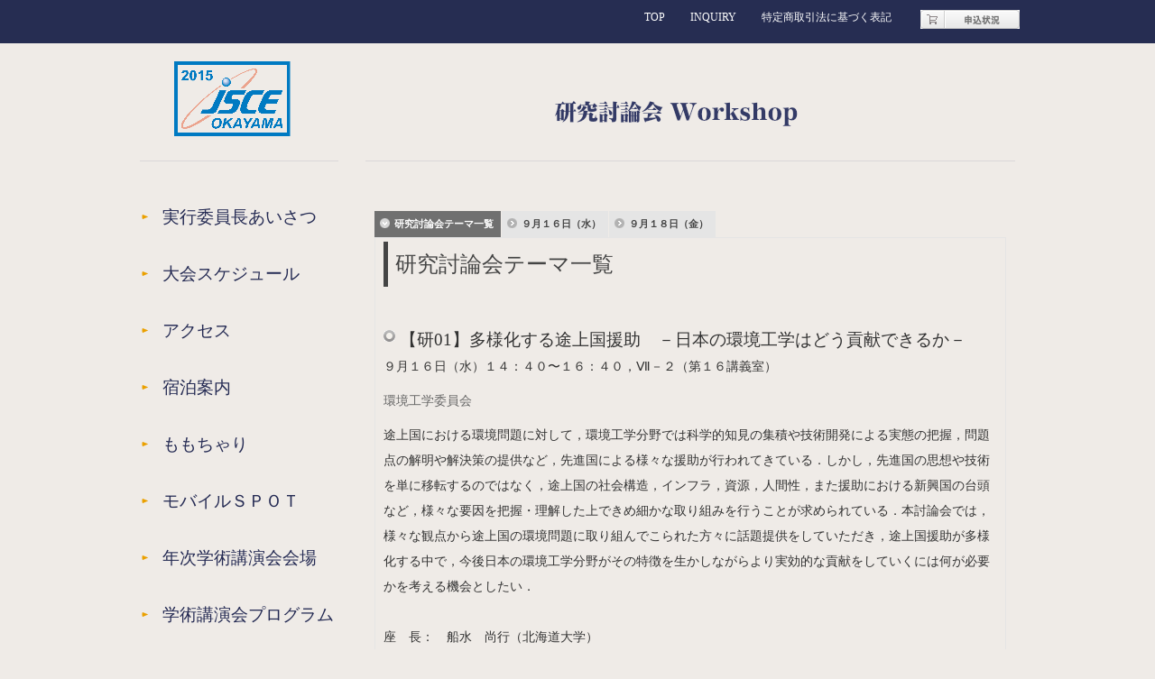

--- FILE ---
content_type: text/html
request_url: https://www.jsce.or.jp/taikai2015/special_session/study.html
body_size: 33826
content:
<!DOCTYPE html>
<html lang="ja-JP">
 <head> 
  <meta http-equiv="X-UA-Compatible" content="IE=EmulateIE10"> 
  <meta http-equiv="content-type" content="text/html; charset=UTF-8"> 
  <meta name="robots" content="index"> 
  <meta name="keywords" content="土木学会, 全国大会, 岡山, 岡山大学, 70, 年次学術講演会, 全体討論会, 特別講演会, 交流会, プラザホテル, 受付, 中国支部, 101, 綾野, 2015, 平成27年"> 
  <meta name="description" content="平成27年度土木学会全国大会を，9月16日（水）から18日（金）までの3日間、岡山大学津島キャンパスを主会場として開催いたします．"> 
  <meta property="og:title" content="研究討論会 ｜ 土木学会全国大会２０１５（岡山大会）"> 
  <meta property="og:type" content="website"> 
  <meta property="og:image" content="http://www.jsce.or.jp/taikai2015/bdflashinfo/thumbnail.png"> 
  <meta property="og:url" content="http://www.jsce.or.jp/taikai2015/special_session/study.html"> 
  <meta property="og:site_name" content="土木学会全国大会２０１５（岡山大会）"> 
  <meta property="og:description" content="平成27年度土木学会全国大会を，9月16日（水）から18日（金）までの3日間、岡山大学津島キャンパスを主会場として開催いたします．"> 
  <link rel="canonical" href="http://www.jsce.or.jp/taikai2015/special_session/study.html"> 
  <link rel="apple-touch-icon-precomposed" href="../_src/318/favicon.png"> 
  <title>研究討論会 ｜ 土木学会全国大会２０１５（岡山大会）</title> 
  <link rel="shortcut icon" href="../_src/317/536878c71e2f0.ico"> 
  <link rel="stylesheet" type="text/css" href="../_module/layout/style.css" id="layout-css"> 
  <link rel="stylesheet" type="text/css" href="../_module/layout/_else.css" id="options-css"> 
  <link rel="stylesheet" type="text/css" href="../_module/theme/default08/style.css" id="theme-css"> 
  <link rel="stylesheet" type="text/css" href="study.css?1444806196491c0100" id="page-css"> 
  <script type="text/javascript" src="../_module/js/script.js?rs=0,l=1,t=default08,f=m,fs=m,c=025a" charset="utf-8" id="script-js"></script> 
  <script type="text/javascript">
<!--
var bdCssNames = {"area":["_cssskin/_area_side_a.css", "_cssskin/_area_billboard.css", "_cssskin/_area_main.css", "_cssskin/_area_header.css", "_cssskin/_area_side_b.css", "_cssskin/_area_footer.css"],
"block":["_cssskin/_block_footer.css", "_cssskin/_block_header.css", "_cssskin/_block_side_a.css", "_cssskin/_block_side_b.css", "_cssskin/_block_billboard.css", "_cssskin/_block_main.css"]}
//-->
</script> 
  <!-- custom_tags_start --> 
  <script type="text/javascript">
</script> 
  <!-- custom_tags_end --> 
  <script>  (function(i,s,o,g,r,a,m){i['GoogleAnalyticsObject']=r;i[r]=i[r]||function(){  (i[r].q=i[r].q||[]).push(arguments)},i[r].l=1*new Date();a=s.createElement(o),  m=s.getElementsByTagName(o)[0];a.async=1;a.src=g;m.parentNode.insertBefore(a,m)  })(window,document,'script','//www.google-analytics.com/analytics.js','ga');  ga('create', 'UA-52163787-2', 'auto');  ga('send', 'pageview');</script> 
 </head> 
 <body id="L03" class="ML00" data-type="bind"> 
  <div id="page" class="thunder-bg">
   <div class="wind-bg"> 
    <noscript>
     <div id="no-script">
      <img src="../_module/js/parts/noscript.gif" width="600" height="30" alt="Enable JavaScript in your browser. このウェブサイトはJavaScriptをオンにしてご覧下さい。">
      <br>
     </div>
    </noscript> 
    <div id="area-header" class="area noskin cssskin-_area_header" data-float="false">
     <div class="wrap"> 
      <div class="atl"></div>
      <div class="atr"></div>
      <div class="atc"></div>
      <div class="amm">
       <div class="aml"></div>
       <div class="amr"></div>
       <div class="amc"> 
        <div id="bk265" class="block plain cssskin-_block_header bd-sm-smart">
         <div class="col-1">
          <div class="simple skin-1 type-1">
           <div class="lhm"> 
            <div class="column set-1"> 
             <p class="ar"><a href="../index.html" data-pid="1">TOP</a>　　<a href="http://committees.jsce.or.jp/chugoku_s01/inquiry">INQUIRY</a>　　<a href="http://jsce-2015.shops.bindcart.com/company.html" target="_blank">特定商取引法に基づく表記</a>　　
              <!-- BiND Cart Show tag #1-1-jsce2015 start --> <span id="cartid54f5307d4e707" class="bind_cart" data-design="s" data-shop="jsce2015" data-product="" data-uid="54f5307d4e707"> <span class="bind_cart_image" id="cartimage54f5307d4e707"> <img src="../_src/304/sign.png"> </span> </span> 
              <!-- BiND Cart Show tag #1-1-jsce2015 end --></p> 
            </div> 
           </div>
          </div>
         </div>
        </div> 
       </div>
      </div>
      <div class="abl"></div>
      <div class="abr"></div>
      <div class="abc"></div>
     </div>
    </div> 
    <div id="area-billboard" class="area noskin cssskin-_area_billboard">
     <div class="wrap"> 
      <div class="atl"></div>
      <div class="atr"></div>
      <div class="atc"></div>
      <div class="amm">
       <div class="aml"></div>
       <div class="amr"></div>
       <div class="amc"> 
        <div id="bk266" class="block plain cssskin-_block_billboard bd-sm-expert">
         <div class="col-1">
          <div class="simple skin-1 type-1">
           <div class="lhm"> 
            <div class="column nocontents"> 
            </div> 
           </div>
          </div>
         </div>
        </div> 
       </div>
      </div>
      <div class="abl"></div>
      <div class="abr"></div>
      <div class="abc"></div>
     </div>
    </div> 
    <div id="area-contents" class="area noskin">
     <div class="wrap"> 
      <div class="atl"></div>
      <div class="atr"></div>
      <div class="atc"></div>
      <div class="amm">
       <div class="aml c-aml"></div>
       <div class="amr c-amr"></div>
       <div class="amc c-amc"> 
        <div id="main-group">
         <div class="core"> 
          <div id="area-main" class="area noskin cssskin-_area_main">
           <div class="wrap"> 
            <div class="atl"></div>
            <div class="atr"></div>
            <div class="atc"></div>
            <div class="amm">
             <div class="aml"></div>
             <div class="amr"></div>
             <div class="amc"> 
              <div id="bk267" class="block plain cssskin-_block_main bd-sm-smart">
               <div class="col-1 picbk">
                <div class="simple skin-1 type-1">
                 <div class="lhm"> 
                  <div class="column set-1"> 
                   <div class="h2">
                    <h2><span class="img"><img src="../_src/110/sign.png" width="700" height="90" alt=""></span></h2>
                   </div>
                   <div class="hr"></div> 
                  </div> 
                 </div>
                </div>
               </div>
              </div>
              <div id="bk268" class="block tab cssskin-_block_main bd-sm-expert">
               <div class="opt-3">
                <div class="simple skin-3 type-1">
                 <div class="lhm mgn"> 
                  <div class="column set-1"> 
                   <!--タブ：上タブ式-->
                   <!--タブ：上タブ式--> 
                   <div class="h2">
                    <h2>研究討論会テーマ一覧</h2>
                   </div>
                   <div class="box">
                    <div class="h3">
                     <h3>研究討論会テーマ一覧</h3>
                    </div>
                    <p><br></p>
                    <h4>【研01】多様化する途上国援助　－日本の環境工学はどう貢献できるか－</h4>
                    <p>９月１６日（水）１４：４０〜１６：４０，Ⅶ－２（第１６講義室）</p>
                    <p class="lead">環境工学委員会</p>
                    <p>途上国における環境問題に対して，環境工学分野では科学的知見の集積や技術開発による実態の把握，問題点の解明や解決策の提供など，先進国による様々な援助が行われてきている．しかし，先進国の思想や技術を単に移転するのではなく，途上国の社会構造，インフラ，資源，人間性，また援助における新興国の台頭など，様々な要因を把握・理解した上できめ細かな取り組みを行うことが求められている．本討論会では，様々な観点から途上国の環境問題に取り組んでこられた方々に話題提供をしていただき，途上国援助が多様化する中で，今後日本の環境工学分野がその特徴を生かしながらより実効的な貢献をしていくには何が必要かを考える機会としたい．<br><br>座　長：　船水　尚行（北海道大学）<br>話題提供者<br>山本　浩一（山口大学）<br>清水　芳久（京都大学）<br>藤原　健史（岡山大学）<br><br></p>
                    <h4>【研02】CIMの最新動向：米・欧の状況，日本の状況とこれから</h4>
                    <p>９月１６日（水）１４：４０〜１６：４０，Ⅵ－１０（Ａ３７講義室）</p>
                    <p class="lead">土木情報学委員会</p>
                    <p>2012年より始まったCIM（Construction Information Modeling/Management）は，今年で4年目を迎える．その間，CIMの試行業務や試行工事が行われ，CIM導入の効果や問題点が明らかになってきた．また，土木学会の土木情報学委員会のICT施工研究小委員会と国土基盤モデル小委員会が連携して，全国各地でCIM講演会を行い，情報発信および情報収集を行った．さらに，海外の情報収集も積極的に行い，2013年は米国，2014年は欧州に調査団を派遣して情報収集した．以上を踏まえ，CIMの最新動向や，海外の状況，そして，CIMの目指すべき方向性についての研究討論を行うものである．<br><br>座　長：　森　　博昭（ICT施工研究小委員会小委員長）<br>　　　　　城古　雅典（国土基盤モデル小委員会小委員長）<br>話題提供者<br>未　　　定（国土交通省，ICT施工研究小委員会，国土基盤モデル小委員会から5名程度）<br><br></p>
                    <h4>【研03】「若手土木技術者による学会活動活性化と交流促進」の展望</h4>
                    <p>９月１６日（水）１４：４０〜１６：４０，Ⅵ－６（Ａ３２講義室）</p>
                    <p class="lead">企画委員会 若手会員パワーアップ小委員会</p>
                    <p>2014年度までの土木学会創立100周年記念事業として各支部において実施した｢若手土木技術者の交流サロン｣などの活動成果の情報共有をはかり，併せて，若手土木技術者が積極的に学会活動に参加するための問題・課題や若手技術者が組織の枠を超えて交流する意義について議論する．2015年度，企画委員会傘下に新たに設置した｢若手会員パワーアップ小委員会｣の委員を核に開催し，海外の学会活動事例，企業や他学会の取組みなどの報告のプログラムと併せて，地域レベルあるいは全国レベルでの若手技術者のネットワークの構築や学会全体の活動活性化に向けた議論の機運を醸成する．<br><br>座　長：　中村　光（名古屋大学）<br>話題提供者<br>未　　定　企画委員会｢若手会員パワーアップ小委員会｣の委員<br><br></p>
                    <h4>【研04】橋の耐震設計のゆくえ　－機能性・経済性・安全性のバランスと役割－</h4>
                    <p>９月１６日（水）１４：４０〜１６：４０，Ｉ－３（Ｅ１１講義室）</p>
                    <p class="lead">地震工学委員会性能に基づく橋梁等構造物の耐震設計法に関する研究小委員会・東日本大震災による橋梁等の被害分析小委員会共同企画</p>
                    <p>兵庫県南部地震後には，技術的に生じ得る被害の可能性を洗い出し出来る限りの対応をしていくことが技術者個人や組織の技術力であることや，地盤・基礎構造・橋脚構造・支承構造・上部構造からなる橋全体で見ていく必要があることなど，橋の耐震設計のあり方が議論された．あれから20年，東日本大震災を契機に，インフラストラクチャーの耐震設計には，想像を働かせどのような被害が生じるかを考えるとともに設計で決めた安全が満たされなくなった時への対応が求められるようになった．老朽化した社会資本としての橋の耐震補強設計，甚大な被害を経験したわが国の橋の耐震設計の国際競争力など，橋の耐震設計のゆくえについて討議したい．<br><br>座　長：　幸左　賢二（九州工業大学）<br>話題提供者<br>秋山　充良（早稲田大学）<br>小野　潔　（早稲田大学）<br>庄司　学　（筑波大学）<br>高橋　良和（京都大学）<br>星隈　順一（国立研究開発法人土木研究所構造物メンテナンス研究センター）<br>室野　剛隆（公益財団法人鉄道総合技術研究所鉄道地震工学研究センター）<br><br></p>
                    <h4>【研05】V&amp;Vのススメ：土木分野における数値解析の課題</h4>
                    <p>９月１６日（水）１４：４０〜１６：４０，Ｉ－８（Ｅ２１講義室）</p>
                    <p class="lead">応用力学委員会土木分野の数値解析におけるV&amp;Vに関する小委員会</p>
                    <p>ものづくりの実務における数値解析の役割の急速な拡大に伴い，近年，その信頼性を評価するための方法論として，V&amp;V（Verification &amp; Validation）が注目されている．対象とする問題に対して，解析コードやプロセスが十分に検証されているのか（Verification），工学的に妥当な解析結果が得られているのか（Validation）の観点で評価する．本小委員会では，先行している欧米や日本の他学会の取り組み・成果を参照しつつ，土木分野における数値解析のV&amp;Vの考え方やプロセスをまとめることを目指して活動しており，昨年度の討論会ではV&amp;Vの概要と動向，並びに，土木分野の実状を紹介した．今年度は，本小委員会のこれまでの活動内容やASME（米国機械学会）ガイドライン等の既往の考え方の紹介，および，土木分野特有の問題の一つである大きなバラツキに関する話題提供を通じて，土木分野における数値解析のV&amp;Vの課題と方向性について議論したい．<br><br>座　長：　渦岡　良介（徳島大学）<br>話題提供者<br>渦岡　良介（徳島大学）<br>櫻井　英行（清水建設）<br>山田　貴博（横浜国立大学）<br>本城　勇介（岐阜大学）<br><br></p>
                    <h4>【研06】我が国の橋梁の維持・管理を考える　－現状と問題点，将来展望－</h4>
                    <p>９月１６日（水）１４：４０〜１６：４０，Ⅵ－２（Ａ２１講義室）</p>
                    <p class="lead">構造工学委員会</p>
                    <p>平成20年に構造工学委員会主催で，「我が国の橋梁の維持・管理を考える－その現状分析と将来展望－」が開催された．その後7年が経過し，橋梁のインフラのあり方，その重要性，国の施策などは大きく変わってきている．国では，昨年度をメンテナンス元年と位置づけ，道路交通法の改正，インフラ長寿命化基本計画の策定などが行われている．道路橋を例にとると，約70万橋のうち，その７割を地方自治体が管理しており，財源不足，専門知識を備えた技術者の不足等の多くの問題を抱えている．本研究討論会では，鋼，コンクリート，複合構造を含めた道路橋の長寿命化に向けた維持・管理について最近の動向と問題点ならびに解決策などを，産，学，官の専門家を交えて討論するものである．<br><br>座　長：　睦好　宏史（埼玉大学）<br>話題提供者<br>岩城　一郎（日本大学）<br>玉越　隆史（国交省国土技術政策総合研究所）<br>藤山　卓也（山口県土木建築部道路整備課）<br>本間　淳史（東日本高速道路（株））<br>細江　育男（大日コンサルタント（株））<br><br></p>
                    <h4>【研07】維持更新時代における舗装の診断技術　〜舗装の健康診断〜</h4>
                    <p>９月１８日（金）１６：２０〜１８：２０，Ⅴ－２（１０番講義室）</p>
                    <p class="lead">舗装工学委員会</p>
                    <p>道路舗装は，安全で円滑かつ快適な交通を確保するための重要な社会インフラの一つである．現在我が国は，社会インフラの本格的な維持更新の時代にあり，道路舗装においても限られた財政のもと，効率的よく適確にその状態を診断し，適正な維持管理を実施する必要があるのは言うまでも無い．そこで，本討論会においては，“舗装の健康診断”と題し，舗装のこれからの維持管理の考え方はもちろん，長期供用された舗装の診断を行った事例，および路面性状や舗装構造の最新の診断技術に関し，産官学それぞれの立場から意見を頂き討議を行うものである．<br><br>座　長：　亀山　修一（北海道科学大学工学部 都市環境学科教授／（路面性状小委員会，舗装構造小委員会，NPO法人 舗装診断研究会））<br>話題提供者<br>丸山記美雄（寒地土木研究所）　美々試験道路における舗装の診断結果について<br>高橋　茂樹（NEXCO東日本）　舗装の解体新書について<br>竹内　康　（東京農業大学）　移動式たわみ測定について<br>中村　博康（NIPPO）　IRI共通試験について<br>富山　和也（北見工業大学）　路面プロファイルの解析方法について<br><br></p>
                    <h4>【研08】学部卒と修士卒のキャリアパスの相違　－社会に役立つ土木工学教育を目指して－</h4>
                    <p>９月１８日（金）１６：２０〜１８：２０，Ⅵ－５（Ａ３１講義室）</p>
                    <p class="lead">教育企画・人材育成委員会大学・大学院小委員会</p>
                    <p>教育企画・人材育成委員会「大学・大学院小委員会」では，2年間に亘る活動を通じて，大学院修士課程を修了後に社会人になるキャリアパスと，学部卒業後に社会人になるキャリアパスを比較してきました．その一環として，全国の大学４年生や大学院生ならびに土木系の社会人に，大学院へ進学した，あるいは学部で卒業した経緯をアンケートしました．これにより，大学生が本質的な土木工学の魅力を理解し，大学院に進学しようと思うきっかけを整理できました．本討論会では，多くの土木学会会員の協力の下で回収できたアンケート協力に対するフィードバックも兼ねて，社会で活躍する土木技術者の卵を，学部および大学院で育成する策を議論します．<br><br>座　長：　宮里　心一（金沢工業大学）<br>話題提供者<br>伊代田岳史（芝浦工業大学）<br>小田　義也（首都大学東京）<br>白旗　弘実（東京都市大学）<br>竹之内綾子（鹿島建設）<br>鶴田　浩章（関西大学）<br>前川　健　（国土交通省）<br>松山　公年（日本工営）<br><br></p>
                    <h4>【研09】水理水文解析のための汎用プラットフォームによる水工技術の社会実装</h4>
                    <p>９月１６日（水）１４：４０〜１６：４０，Ⅱ－２（１０４講義室）</p>
                    <p class="lead">水工学委員会</p>
                    <p>土木学会，国土交通省及び建設コンサルタンツ協会等は産官学連携コンソーシアムを結成し，水理水文解析のための汎用プラットフォームを開発してきた．汎用プラットフォームの開発目的の一つに，水工学に関する研究成果の河川事業等への反映の迅速化がある．その目的を達成するために，汎用プラットフォームの開発に当たっては，産官学のそれぞれのセクターの技術者・研究者が協力できるように，解析モデル間のインターフェースの共通化とユーザビリティの改善を図ってきた．現在，汎用プラットフォームの改良やその他利用環境の改善を重ねることにより，技術的な課題は解決されつつあるが，水工学の研究成果を事業に反映させるには至っていない．本討論会では，汎用プラットフォームの開発理念を確認するとともに，現状と課題を認識し，汎用プラットフォームを用いて，どのように水工技術の社会実装を実現していくかを議論するものである．<br><br>座　長：　山田　正（中央大学理工学部土木工学科）<br>話題提供者<br>立川　康人（京都大学）<br>大平　一典（中央大学）<br>菊森　佳幹（国土技術政策総合研究所）<br><br></p>
                    <h4>【研10】待ったなし！土木界のダイバーシティ＆インクルージョン</h4>
                    <p>９月１８日（金）１６：２０〜１８：２０，Ⅵ－１１（Ｂ３２講義室）</p>
                    <p class="lead">ダイバーシティ推進委員会</p>
                    <p>土木界においては，女性技術者の活躍支援について業界団体や女性技術者自身による取り組みが急速に進展しており，2014年8月には国と業界団体による行動計画が公表され，モデル事業の実施も始まった．土木学会においても10年にわたりダイバーシティ推進の取り組みを継続しており，2015年5月に「土木学会ダイバーシティ＆インクルージョン行動宣言」（以下，「行動宣言」と呼ぶ）を策定した．そこで本研究討論会では，この行動宣言と委員会が考える今後の戦略を紹介する．これを議論の端緒として，さらなる戦略や課題，今後の展望について，登壇者，会場とともに率直に議論する．<br><br>座　長：　保田　祐司（鹿島建設（株）・ダイバーシティ推進委員会副委員長）<br>話題提供者<br>岩城　奈津（（株）クオリア主席研究員）<br>飯島　玲子（パシフィックコンサルタンツ（株）・ダイバーシティ推進委員会提言検討小委員会副委員長）<br><br></p>
                    <h4>【研11】「市民参加型防災まちづくりハンドブック」からの展開</h4>
                    <p>９月１６日（水）１４：４０〜１６：４０，Ⅳ－３（第４講義室）</p>
                    <p class="lead">コンサルタント委員会市民合意形成小委員会</p>
                    <p>本委員会では，これまで活動してきた市民合意形成に関する研究成果を活かしながら，昨年度までに市民参加型防災まちづくりの必要性，事業別の市民合意形成手法や地域防災力の向上などについて検討し，ハンドブックの骨子をとりまとめた．本年度は，昨年度の本討論会の議論も参考に，さらに事例集を加えて「市民参加型防災まちづくりハンドブック」を作成した．本討論会では，このハンドブックでの提案をもとに，防災まちづくりを進めていく上での市民力を活かした新たな地域づくりのしくみと，合意形成の専門家の必要性を探ってみたい．<br><br>座　長：　上野　俊司（国際航業株式会社副社長執行役員）<br>話題提供者<br>森本　章倫（早稲田大学理工学術院社会環境工学科教授）<br>三村　聡　（岡山大学大学院社会文化科学研究科教授・地域総合研究センター副センター長）<br>大曽根正一（株式会社サンコーコンサルタント）<br>和田　陽介（株式会社千代田コンサルタント）<br>伊藤　将司（株式会社福山コンサルタント）<br><br></p>
                    <h4>【研12】地域のインフラメンテナンスにおけるNPO等サードセクターの役割</h4>
                    <p>９月１６日（水）１４：４０〜１６：４０，Ⅵ－５（Ａ３１講義室）</p>
                    <p class="lead">教育企画・人材育成委員会シビルNPO推進小委員会</p>
                    <p>平成24年末の笹子トンネル事故を奇禍として，インフラ施設のメンテナンスの重要性が再認識され，土木学会は改めてこの問題に取組み，翌年「取組み戦略」を発表し，引き続き検討を進めている．国では平成25年を「社会資本メンテナンス元年」と位置付けて検討を進め，同年末に維持管理・更新のあり方について答申，平成27年2月に市町村におけるメンテナンス体制の確立に関する提言があった．当小委では，特に地域におけるこの問題について幾つかの発信をしてきたが，現状でNPOは必ずしも多くを期待されていない．しかしながら，過疎や高齢化などの地域が抱える問題を踏まえて，NPO法人などサードセクターの活動による課題解決への動きが想定される．<br><br>座　長：　駒田　智久（シビルNPO推進小委員会委員長）<br>話題提供者<br>阪井　暖子（東京都都市整備局，前国土交通省国土交通政策研究所）<br>田村　隆弘（徳山工業高等専門学校 土木建築工学科）<br>有岡　正樹（NPO法人社会基盤ライフサイクルマネジメント研究会）<br>海野　達夫（（株）エイト日本技術開発）<br><br></p>
                    <h4>【研13】技術者にとっての生涯学習，その必要性と支援制度</h4>
                    <p>９月１６日（水）１４：４０〜１６：４０，Ⅵ－１１（Ｂ３２講義室）</p>
                    <p class="lead">技術推進機構継続教育実施委員会</p>
                    <p>技術者の継続教育の重要性については，広く認識されて土木学会においても2001年度に継続教育制度を創設し，インターネットを利用した「土木学会ＣＰＤシステム」を構築して土木技術者の学習記録の自己管理サポートをしている．しかし，同システムの利活用については必ずしも十分な状況にあるとは言えない．課題としては，職種，年代，ジェンダー，地域等による学習機会の差や制度の問題，学習成果の活用の場の不足等が指摘されている．<br>本研究討論会では，次世代を担う若手技術者・女性技術者および地方の技術者に焦点をあて，生涯学習の必要性，その求められる学習内容と方法，更にはそれらを支援するための魅力ある技術者教育制度について討論する．<br><br>座　長：　竹村　次朗（東京工業大学／継続教育実施委員会委員長）<br>話題提供者<br>野田　勝　（国土交通省中国地方整備局企画部部長）<br>清水　嘉一（（株）建設技術研究所九州支社道路・交通部主任）<br>竹野　明子（大成建設株式会社土木本部企画室主任）<br>松下　定功（岡山県備中県民局井笠地域事務所総括副参事）<br><br></p>
                    <h4>【研14】土木界の新しい広報体制　－土木広報センターの役割－</h4>
                    <p>９月１８日（金）１６：２０〜１８：２０，Ⅵ－３（Ｂ２１講義室）</p>
                    <p class="lead">土木広報センター</p>
                    <p>コミュニケーション部門では平成24年度「土木広報アクションプラン小委員会」，その後「土木広報インフラ構築準備会」「土木広報戦略委員会」における検討を経て，平成27年度に新たな土木広報組織「土木広報戦略会議」及び「土木広報センター」を設置した．これは，コミュニケーション部門を再編成するもので，「土木広報戦略会議」は土木界が一体となって取り組む広報戦略・基本方針を策定する司令塔であり，「土木広報センター」はその戦略・方針に基づき，自らが主体となる活動，各委員会や支部，関係団体が主体となる活動との連携・調整，情報共有・発信などを行う．本討論会では，新しい土木広報体制への期待と展望を探る．<br><br>座　長：　依田　照彦（早稲田大学／土木広報センター センター長）<br>話題提供者<br>島谷　幸宏（九州大学／土木広報センター市民交流グループ）<br>緒方　英樹（全国建設研修センター／土木広報センター 社会インフラ解説グループ）<br>大幢　勝利（労働安全衛生総合研究所／土木広報センター 企画グループ）<br>佐々木　正（国土技術研究センター／土木広報センター 土木広報アクショングループ）<br>小松　　淳（日本工営／土木広報センター 情報集約・発信グループ）<br><br></p>
                    <h4>【研15】東北地方太平洋沖地震津波を踏まえた津波評価技術</h4>
                    <p>９月１６日（水）１４：４０〜１６：４０，Ⅶ－１（第１５講義室）</p>
                    <p class="lead">原子力土木委員会</p>
                    <p>東北地方太平洋沖地震とそれによる巨大津波は未曾有の大災害となった．この巨大津波は福島第一原子力発電所の事故の主要因と言われている．このような巨大津波災害を踏まえて，原子力発電所の安全性向上において必要な津波評価技術とはどうあるべきであろうか．原子力土木委員会津波評価小委員会は，2002年に「原子力発電所の津波評価技術」を技術書として取りまとめた．今回，東日本大震災の教訓を踏まえた上で，これまでの成果を加えて，この技術書の改訂版(案)を作成した．本討論会では，改訂版(案)の概要を報告し，その方向性について議論する．<br><br>座　長：　丸山　久一（長岡技術科学大学／原子力土木委員会委員長）<br>趣旨説明<br>高橋　智幸（関西大学／津波評価小委員会委員長）<br>話題提供者<br>平田　賢治（防災科学技術研究助／地震学）<br>佐藤　慎司（東京大学／海岸工学）<br>糸井　健哉（東京大学／地震工学）<br>松山　昌史（一般財団法人電力中央研究所／津波評価小委員会幹事長）<br>本場　正信（エンクロープコンサルタント／津波評価小委員会幹事）<br>藤井　直樹（東電設計／津波評価小委員会幹事）<br><br></p>
                    <h4>【研16】維持管理を変える　〜点検依存からの脱却と構造性能評価の実現に向けて〜</h4>
                    <p>９月１８日（金）１６：２０〜１８：２０，Ｉ－８（Ｅ２１講義室）</p>
                    <p class="lead">複合構造委員会</p>
                    <p>構造物の維持管理は，主として外観目視の結果から材料劣化の程度によってグレードを定め，それに応じた対策を講じているのが現状であるが，外観の変状に基づく判断の多くは材料劣化の程度に着目したものであり，構造性能の観点から評価を行っているケースは少ない．笹子トンネルの崩落事故では点検のあり方が問われているが，点検に過度に依存するのではなく，点検より得た情報に基づいて構造物の性能評価を実施し，適切な時期での修繕や更新を行っていくことが重要と考えられる．一方，地域における技術者不足への対策として，点検員の育成に関する取組みが始まっているが，性能評価を実施できる技術者をいかに育成するかが課題となっている．今後ますます構造物の老朽化が進み，「この構造物の耐荷力はいくらなのか？いつまで供用できるのか？」といった問いに確実に答えるためにも，構造性能評価法の構築と性能評価を実施できる技術者の育成は急務である．本討論会では，性能評価に関するいくつかの取組み事例を紹介頂くとともに，性能評価法の提示を主眼において制定された複合構造標準示方書［維持管理編］の紹介を通して，現状の維持管理における問題点を抽出し，構造性能評価に立脚した維持管理の実現に向けて議論したい．<br><br>座　長：　奥井　義昭（埼玉大学）<br>話題提供者<br>福永　靖雄（西日本高速道路株式会社）<br>岩波　光保（東京工業大学）<br>渡辺　忠朋（北武コンサルタント）<br>斉藤　成彦（山梨大学）<br><br></p>
                    <h4>【研17】日本の豊かな国土形成に向けて　〜その担い手である建設業の活性化・進化のために〜</h4>
                    <p>９月１８日（金）１６：２０〜１８：２０，Ⅵ－２（Ａ２１講義室）</p>
                    <p class="lead">建設技術研究委員会</p>
                    <p>日本の地形，文化，歴史を踏まえたうえで，豊かな国土形成を図っていくことは土木技術者の責務である．それを果たしていくためには，国土形成の重要な担い手である建設業（ゼネコン）が魅力ある産業へと活性化・進化させなければならない．本研究討論会では，関連する各分野から，建設業（ゼネコン）への期待，および変革しなければならないものは何か聞き，その施策を討論したい．<br><br>座　長：　足立　宏美（建設技術研究委員会委員長／前田建設工業（株）取締役専務執行役員土木事業本部長）<br>話題提供者<br>涌井　史郎（東京都市大学環境学部教授）<br>大石　久和（（一財）国土技術研究センター国土政策研究所長）<br>内藤　廣　（建築家，東京大学名誉教授）<br>高木　敦　（モルガン・スタンレーMUFG証券（株）マネージングディレクター）<br><br></p>
                    <h4>【研18】地下空間における災害時のリスク軽減と空間活用</h4>
                    <p>９月１６日（水）１４：４０〜１６：４０，Ⅵ－９（Ａ３６講義室）</p>
                    <p class="lead">地下空間研究委員会</p>
                    <p>異常気象の頻発，大地震発生予測などがなされる中，都市圏や地方中核都市ではこれらの災害による大規模な被害が想定されている．これらの都市では，地下空間が地上も含めて複雑にかつ高度にネットワーク化されており，常時には非常に利便性の高いインフラとなっている一方で，災害時には数多くのリスクを抱える空間となり得ることも事実である．これらのリスクを洗い出し，問題点，対応策などを検討し，リスクの軽減，回避をハード，ソフト両面で行うことにより，災害時における地下空間の効果的活用が可能となると考えられる．討論会では地下空間の防災・減災，避難，利活用について，防災システム，人間行動心理，啓蒙，エリアマネジメント，空間計画・保守等の多くの側面から幅広く意見交換したいと考えている．<br><br>座　長：　工藤　康博（地下空間研究委員会）<br>話題提供者<br>松井　直人（三菱地所（株）顧問　元国土交通省大臣官房技術審議官）<br>西田　幸夫（埼玉大学特任准教授）<br>石垣　泰輔（関西大学教授）<br>粕谷　太郎（都市地下空間活用研究会主任研究員）<br><br></p>
                    <h4>【研19】鋼橋の点検・診断資格の課題と展望</h4>
                    <p>９月１６日（水）１４：４０〜１６：４０，Ⅵ－１５（Ｂ４１講義室）</p>
                    <p class="lead">鋼構造委員会</p>
                    <p>高度成長期に整備された多数の鋼橋の老朽化が社会的問題となっている．既設鋼橋の信頼性を確保するためには，点検・診断の質の向上が課題となっており，資格制度の確立などの議論がなされてきた．最近，国においても「公共工事に関する調査及び設計等の品質確保に資する技術者資格登録規程」が定められ，鋼橋の点検・診断に関していくつかの民間資格が登録され，その一歩を踏み出した．本討論会では，資格登録制度の背景や，登録された資格の鋼橋の点検・診断における特徴などを紹介した後，点検・診断員の質の確保および今後の更なる質の向上のために資格制度に対する期待や解決すべき課題を明らかにし，資格制度が将来あるべき姿について議論する．また資格制度に対して学会が果たすべき役割についても議論する．<br><br>座　長：　阿部　雅人（（株）ビーエムシー）<br>話題提供者<br>西川　和廣（（一財）土木研究センター）<br>髙木千太郎（（一財）首都高速道路技術センター）<br>松田　浩　（長崎大学）<br>鈴木　雅行（（株）安藤・間）<br>松坂　敏博（東日本高速道路（株））<br><br></p>
                    <h4>【研20】国際貢献のための大学連携を考える</h4>
                    <p>９月１６日（水）１４：４０〜１６：４０，Ⅳ－２（第３講義室）</p>
                    <p class="lead">建設マネジメント委員会</p>
                    <p>国際貢献無くしては，日本は存続できない．今後，大学を中心とする国際貢献は，さらに大きな役割を果たすことが期待される．本セッションでは，まず，国際貢献における大学間連携の現状，海外研究者・実務者からの評価・期待を紹介・共有する．その上で，国内外大学間の連携充実化の夢・課題・実現方策，国内外の産官学組織間の連携の夢・課題・実現方策を話し合う．<br><br>座　長：　渡邊　法美（高知工科大学）<br>話題提供者<br>高野　伸栄（北海道大学）<br>堀田　昌英（東京大学）<br>福本　勝司（（株）大林組）<br>佐橋　義仁（（株）建設技術研究所）<br>森　　望　（国立研究開発法人土木研究所）<br><br></p>
                    <h4>【研21】ロボット技術の最新動向と当委員会の役割　〜建設用ロボット委員会の新体制〜</h4>
                    <p>９月１８日（金）１６：２０〜１８：２０，Ⅵ－１２（Ｂ３３講義室）</p>
                    <p class="lead">建設用ロボット委員会</p>
                    <p>国土交通省と経済産業省の連携による社会インフラ用ロボットの開発・導入プロジェクトや，戦略的イノベーション創造プログラム（ＳＩＰ）における社会インフラ用ロボットの開発プロジェクトなどが鋭意進められています．本研究討論会では，「次世代インフラ用ロボット現場検証委員会」での平成２６年度応募技術と平成２７年度の状況について紹介をするとともに，今後，当委員会としてどのように対応していくのかについて新委員会の紹介と活動方針を紹介し，討論いたします．<br><br>座　長：　建山　和由（建設用ロボット委員会委員長）<br>話題提供者<br>岩見施工企画室長（国土交通省総合政策局公共事業企画調整課）<br>吉江研究計画官（（独）港湾空港技術研究所）<br><br></p>
                    <h4>【研22】元留学生が語る，日本土木への注文</h4>
                    <p>９月１６日（水）１０：００〜１２：２０，講義室兼大会議室</p>
                    <p class="lead">国際センター</p>
                    <p>日本での留学または勤務経験があり現在は母国で土木を主導する任にある5名の方から，日本の土木に対して忌憚なく注文を述べてもらいます．日本土木の国際化が求められている中，日本に所縁があり母国で相応の地位にある方の意見は何物にも代えがたい貴重なものです．本研究討論会では最初に5名の方から話題提供を頂きます．海外への事業展開はもちろんのこと，国内業務の発展にも有意義な，海外からの日本土木への視点を明らかにします．そして，日本の強みと弱みを理解した上で，各国の発展に日本の土木技術を活かしてもらうため，何をすべきかについて会場の皆様で議論します．尚，本討論会を，国際センター主催の特別討論会として位置付け，今後も土木学会の国際活動の推進の一助となるようなテーマの討論会の実施を検討しております．<br><br>座　長：　大内　雅博（高知工科大学・教授／国際センター　交流グループ台湾グループリーダー）<br>話題提供者<br>未　　　定　日本での留学または勤務経験のある，土木学会海外分会のメンバー5名（台湾，韓国，モンゴル，ベトナム，インドネシア）<br><br></p>
                    <h4>【研23】災害に対する強靭な社会づくりとそれを支える安全教育</h4>
                    <p>９月１６日（水）１４：４０〜１６：４０，Ⅵ－８（Ａ３５講義室）</p>
                    <p class="lead">安全問題研究委員会</p>
                    <p>安全・安心・安定した社会のためには，地域住民はもとより，我が国の将来を担う子供たちに，万一の災害に備えて自分の身はまず自分で守り（自助），自分を取り巻く家庭・学校・職場等が安全で安心かつ安定した生活の場として継続できる基盤づくりの大切さを知ってもらい（共助・公助），さらに，自分たちが何をすべきか（権利・義務・責任）を考えて行動できる力を体得してもらうことが重要かつ必要である．当討論会は，こうした観点から，全国各地域に暮らす人々が，自分を取り巻く家庭・学校・職場等が万一の災害に直面しても損失を最小限に抑え，生活の場を復旧復興そして継続していくための基盤整備（ハード・ソフト・人材育成）に関する情報を共有し議論する場としたい．<br><br>座　長：　白木　渡（香川大学）<br>話題提供者<br>須藤　英明（鹿島建設）<br>橋本　隆雄（千代田コンサルタント）<br>長沢　護　（長大）<br>猪熊　敬三（国土交通省四国地方整備局）<br>指田　朝久（東京海上日動リスクコンサルティング株式会社）<br>柄谷　友香（名城大学）<br><br></p>
                    <h4>【研24】頻発する土砂災害の減災に向けて　〜発生メカニズムと社会的対応〜</h4>
                    <p>９月１８日（金）１６：２０〜１８：２０，Ⅲ－７（工学部１号館）</p>
                    <p class="lead">地盤工学委員会・火山工学研究小委員会，斜面工学研究小委員会</p>
                    <p>近年頻繁に発生する大規模土砂災害の原因として極端な集中豪雨に加え，火山地域での未固結表層土や大規模な盛土地形などの軟弱地盤，水分保有率の少ない表層などが考えられる．このような特徴を持つ地域は活火山周辺に留まらず全国に広く分布しており，中国山地でも同様の状況にある．このような地域では今後も豪雨による大規模土砂災害の多発が懸念される．本研究討論会では主として火山地域の災害事例を踏まえ，地形・地質と土砂災害の特性を比較検討し，土砂災害の発生条件を含めたメカニズムを議論する．さらに防災構造物のみでは対応が困難な突発的土砂災害の軽減に対処するための社会環境と対応のあり方の方向性を議論する．<br><br>座　長：　安養寺信夫（火山工学研究小委員会委員長，(一財)砂防・地すべり技術センター技術研究所長）<br>話題提供者<br>稲垣　秀輝（環境地質）①全国の火山地域の分布特性とそこでの土砂災害の特徴<br>地頭　薗隆（鹿児島大学農学部）②火山地域における土砂移動現象の特徴　<br>鈴木　素之（山口大学工学部）③伊豆大島および阿蘇山における土石流発生地の原位置強度・地下水流音特性および土石流発生履歴<br>伊藤　和也（東京都市大学工学部）④自然災害に関する国土の安全性指標「GNS」の策定　<br>畑山　満則（京都大学防災研究所）⑤土砂災害後の復旧期に求められる災害リスク情報<br><br></p>
                    <h4>【研25】2020年以降も社会に貢献し続ける次世代型コンクリート工学を目指して</h4>
                    <p>９月１６日（水）１４：４０〜１６：４０，Ⅴ－１２（２６番講義室）</p>
                    <p class="lead">コンクリート委員会</p>
                    <p>今，2020年の東京オリンピック・パラリンピック以降の建設業界のあり方が問われている．しかし，2020年以降も，安全で安心な国民生活と社会の持続的発展のためには，社会基盤の整備と維持管理を継続して推進していかなければならない．この際，コンクリート工学が果たす役割は，現在と同様にきわめて大きいものであることに疑いはない．そこで，本研究討論会では，2020年以降もコンクリート工学が社会に貢献し続けるためには何をすべきか，異なる立場の若手技術者・研究者から話題提供していただき，今後もコンクリート工学が魅力的であり続けるための方向性を議論したい．<br><br>座　長：　岩波　光保（東京工業大学）<br>話題提供者<br>池田　裕二（国土交通省中国地方整備局岡山国道事務所長）　地方創生の視点から<br>佐藤　文彦（大成建設新潟駅高架化天神尾工区工事作業所長）　コンクリート工事の現場から<br>小川由布子（広島大学助教）　女性技術者の視点から<br>山崎　啓治（鹿島建設橋梁グループ設計長）　国際化の観点から<br>佐藤　靖彦（北海道大学准教授）　コンクリート標準示方書のあり方<br><br></p>
                    <h4>【研26】復興と土木：対話できる社会基盤と新たな国土デザインを考える</h4>
                    <p>９月１８日（金）１６：２０〜１８：２０，Ⅴ－３（１２番講義室）</p>
                    <p class="lead">土木計画学研究委員会・海岸工学委員会</p>
                    <p>海岸工学と社会基盤計画の視点から，東日本大震災における工学と土木の専門家の様々な学会活動を振り返った上で，特に地域社会と社会基盤の対話について海岸工学と土木計画の視点から考えたい．さらに防潮堤と地域の関係に着目し，防潮堤の高さの見直しから，海岸施設と地域環境の保全の実情やランドスケープデザインまで，新たな国土デザインの方向性を議論する．<br><br>座　長：　羽藤　英二（東京大学大学院工学系研究科教授）<br>話題提供者<br>磯部　雅彦（土木学会前会長）<br>佐藤　慎司（海岸工学委員長）<br>家田　仁　（東大・政策研究大学院大学教授）<br>石川　幹子（中央大学教授）<br><br></p>
                    <h4>【研27】放射性汚染廃棄物対策技術の現状と今後　〜土木技術の役割と貢献〜</h4>
                    <p>９月１８日（金）１６：２０〜１８：２０，ＣＳ−２（２１講義室）</p>
                    <p class="lead">放射性汚染廃棄物対策土木技術特定テーマ委員会／エネルギー委員会</p>
                    <p>福島第一原発事故から４年以上が経過し，原発サイト内では多面的な汚染水対策等が大きく進展し，汚染水のリスクは大幅に低減されてきている．また，廃止措置に向けての技術戦略プラン2015も公表され，今後はロードマップの見直しと本格的な廃炉計画の進展が期待されている．一方，福島県内の事故由来の除去土壌等の除染廃棄物については，除染廃棄物の中間貯蔵施設への搬入が開始され，今後は施設の建設・操業の進展が期待されている．ここでは，廃止措置や中間貯蔵施設計画の今後の円滑な推進に向けての最近の状況ならび今後の長期的な取り組みの方向性と課題や土木の役割・貢献策等について討論していただく．<br><br>座　長：　大西　有三　（関西大学特任教授／京都大学　名誉教授）<br>話題提供者<br>加藤和之（原子力損害賠償・廃炉等支援機構　執行役員）<br>勝見　武（京都大学大学院　地球環境学堂　教授）<br>吉原恒一（原子力安全推進協会　調査役）<br>河西　基（電力中央研究所　名誉研究アドバイザー／アサノ大成基礎エンジニアリング　理事・技師長）<br><br></p>
                    <h4>【研28】土木における木材利用400万m3を目指して</h4>
                    <p>９月１８日（金）１６：２０〜１８：２０，Ⅴ－４（１４番講義室）</p>
                    <p class="lead">木材工学委員会</p>
                    <p>木材工学委員会では，森林・林業再生プランに示される2020年までに国産材利用率50%とする目標に合わせ，土木分野における木材利用量400万m3を目指して2013年3月に提言を発表した．この提言のひとつは，「土木分野における木材利用技術の開発推進」である．本研究討論会では，需要者側である土木分野より課題を示した後に，木材利用の最新技術，土木屋にとって馴染みの多い型枠合板，木材生産のそれぞれにおいて実務をされている専門の方をお招きし，土木における木材利用400万m3を目指すうえでの技術的な解決策を模索する．<br><br>座　長：　沼田　淳紀（飛島建設）<br>話題提供者<br>佐々木貴信（秋田県立大学）<br>渋沢　龍也（森林総合研究所）<br>福島　道雄（岡山県農林水産部治山課）<br>木原　浩則（木原木材店（北はりま小径木加工センター））<br><br></p>
                    <h4>【研29】土木学会東日本大震災アーカイブサイトの今後の展開（その２）　－アーカイブ映像の具体的利用を考える－</h4>
                    <p>９月１８日（金）１６：２０〜１８：２０，金光ホール</p>
                    <p class="lead">土木技術映像委員会</p>
                    <p>「土木学会東日本大震災アーカイブサイト」は，2011.3.11 の未曾有の大震災・大津波に関連して土木学会が発信する全ての学術情報（報告・資料・論文・災害記録映像・写真・図面その他）をデータベース化し一元的に保存・管理しています．<br>今年度の研究討論会では，当アーカイブサイトの震災映像に着目し「土木学会東日本大震災アーカイブサイトの展開（その2）」と題し，具体的なアーカイブ映像の具体的な利用について，研究場面，教育場面の両面から，話題提供していただきます．ご関心ある災害研究者，防災行政担当者，防災教育者等をはじめとする皆様のご参加を期待しています．<br><br>座　長：　大野　春雄（土木学会土木技術映像委員会委員長／攻玉社工科短期大学名誉教授／建設教育研究推進機構理事長）<br>話題提供者<br>・研究場面での利用<br>荏本　孝久（神奈川大学工学部建築学科）：地震工学<br>木暮　敏昭（東京地下鉄（株））：津波・浸水<br>渋沢　重彦（東急建設（株））：発掘映像<br>・教育場面での利用<br>桝山　清人（（一財）全国建設研修センター）：一般対象<br>山下　倫範（立正大学地球環境科学部環境システム学科）：防災教育　<br><br></p>
                    <h4>【研30】社会インフラメンテナンスの人材育成を考える　〜技術者の育成と課題〜</h4>
                    <p>９月１８日（金）１６：２０〜１８：２０，Ⅵ－１５（Ｂ４１講義室）</p>
                    <p class="lead">社会インフラ維持管理・更新の重点課題検討特別委員会</p>
                    <p>社会インフラの老朽化は大きな社会的問題となっている．従前，新規建設に予算や技術者が集中的に投入されてきたが，今後は，老朽化した社会インフラの維持管理・更新にこれらの資源をシフトする必要性が益々増大する．一方で，メンテナンスの分野は各組織内でも比較的地味な部門として見られる事が多く，メンテナンスに従事する技術者の育成も後手に回る傾向となっている．本研究討論会では，各組織における人材育成の取り組み事例を共有するととともに，期待や解決すべき課題を明らかにし，メンテナンスに従事する技術者のあるべき姿について議論する．また，議論を通じて，技術者育成に際して，土木学会が果たすべき役割についても議論する．<br><br>座　長：　内田　裕市（社会インフラ特別委員会第三部会副部会長）<br>話題提供者<br>佐藤　寿延（国土交通省総合政策局 事業総括調整官）<br>松田　浩　（長崎大学教授・インフラ長寿命化センター長）<br>玉田　和也（舞鶴工業高等専門学校教授・社会基盤メンテナンス教育センター長）<br>中村　光　（名古屋大学教授・橋梁長寿命化推進室長）<br>工藤　修一（福岡市道路下水道局 計画部計画調整課 課長）<br>小笹　浩司（西日本高速道路株式会社 保全サービス事業部 次長）<br>垣尾　徹　（西日本旅客鉄道株式会社 鉄道本部 施設部 担当部長）</p>
                   </div>
                   <div class="h2">
                    <h2>９月１６日（水）</h2>
                   </div>
                   <div class="box">
                    <div class="h3">
                     <h3>９月１６日（水）１４：４０〜１６：４０</h3>
                    </div>
                    <h4>第Ⅰ部門会場（一般教育棟Ｄ・Ｅ棟）</h4>
                    <p>【研04】橋の耐震設計のゆくえ　－機能性・経済性・安全性のバランスと役割－<br>Ｉ−３（Ｅ１１講義室），地震工学委員会性能に基づく橋梁等構造物の耐震設計法に関する研究小委員会・東日本大震災による橋梁等の被害分析小委員会共同企画<br><br>【研05】V&amp;Vのススメ：土木分野における数値解析の課題<br>Ｉ−８（Ｅ２１講義室），応用力学委員会土木分野の数値解析におけるV&amp;Vに関する小委員会<br><br></p>
                    <h4>第Ⅱ部門会場（環境理工学部棟）</h4>
                    <p>【研09】水理水文解析のための汎用プラットフォームによる水工技術の社会実装<br>Ⅱ−２（１０４講義室），水工学委員会<br><br></p>
                    <h4>第Ⅳ部門会場（農学部１号館）</h4>
                    <p>【研20】国際貢献のための大学連携を考える<br>Ⅳ−２（第３講義室），建設マネジメント委員会<br><br>【研11】「市民参加型防災まちづくりハンドブック」からの展開<br>Ⅳ−３（第４講義室），コンサルタント委員会市民合意形成小委員会<br><br></p>
                    <h4>第Ⅴ部門会場（文法経講義棟）</h4>
                    <p>【研25】2020年以降も社会に貢献し続ける次世代型コンクリート工学を目指して<br>Ⅴ−１２（２６番講義室），コンクリート委員会<br><br></p>
                    <h4>第Ⅵ部門会場（一般教育棟Ａ・Ｂ・Ｃ棟）</h4>
                    <p>【研06】我が国の橋梁の維持・管理を考える　－現状と問題点、将来展望－<br>Ⅵ−２（Ａ２１講義室），構造工学委員会<br><br>【研12】地域のインフラメンテナンスにおけるNPO等サードセクターの役割<br>Ⅵ−５（Ａ３１講義室），教育企画・人材育成委員会シビルNPO推進小委員会<br><br>【研03】「若手土木技術者による学会活動活性化と交流促進」の展望<br>Ⅵ−６（Ａ３２講義室），企画委員会 若手会員パワーアップ小委員会<br><br>【研23】災害に対する強靭な社会づくりとそれを支える安全教育<br>Ⅵ−８（Ａ３５講義室），安全問題研究委員会<br><br>【研18】地下空間における災害時のリスク軽減と空間活用<br>Ⅵ−９（Ａ３６講義室），地下空間研究委員会<br><br>【研02】CIMの最新動向：米・欧の状況、日本の状況とこれから<br>Ⅵ−１０（Ａ３７講義室），土木情報学委員会<br><br>【研13】技術者にとっての生涯学習，その必要性と支援制度<br>Ⅵ−１１（Ｂ３２講義室），技術推進機構継続教育実施委員会<br><br>【研19】鋼橋の点検・診断資格の課題と展望<br>Ⅵ−１５（Ｂ４１講義室），鋼構造委員会<br><br></p>
                    <h4>第Ⅶ部門会場（工学部５号館）</h4>
                    <p>【研15】東北地方太平洋沖地震津波を踏まえた津波評価技術<br>Ⅶ−１（第１５講義室），原子力土木委員会<br><br>【研01】多様化する途上国援助　－日本の環境工学はどう貢献できるか－<br>Ⅶ−２（第１６講義室），環境工学委員会<br><br></p>
                    <h4>国際関連行事会場（自然科学研究科棟）</h4>
                    <p>【研22】元留学生が語る，日本土木への注文<br>講義室兼大会議室（９月１６日（水）１０：００〜１２：２０），国際センター</p>
                   </div>
                   <div class="h2">
                    <h2>９月１８日（金）</h2>
                   </div>
                   <div class="box">
                    <div class="h3">
                     <h3>９月１８日（金）１６：２０〜１８：２０</h3>
                    </div>
                    <h4>第Ⅰ部門会場（一般教育棟Ｄ・Ｅ棟）</h4>
                    <p>【研16】維持管理を変える　～点検依存からの脱却と構造性能評価の実現に向けて～<br>Ｉ−８（Ｅ２１講義室），複合構造委員会<br><br></p>
                    <h4>第Ⅲ部門会場（工学部１号館）</h4>
                    <p>【研24】頻発する土砂災害の減災に向けて　～発生メカニズムと社会的対応～<br>Ⅲ−７（工学部１号館），地盤工学委員会・火山工学研究小委員会，斜面工学研究小委員会<br><br></p>
                    <h4>第Ⅴ部門会場（文法経講義棟）</h4>
                    <p>【研07】維持更新時代における舗装の診断技術　〜舗装の健康診断〜<br>Ⅴ−２（１０番講義室），舗装工学委員会<br><br>【研26】復興と土木：対話できる社会基盤と新たな国土デザインを考える<br>Ⅴ−３（１２番講義室），土木計画学研究委員会・海岸工学委員会<br><br>【研28】土木における木材利用400万m3を目指して<br>Ⅴ−４（１４番講義室），木材工学委員会<br><br></p>
                    <h4>第Ⅵ部門会場（一般教育棟Ａ・Ｂ・Ｃ棟）</h4>
                    <p>【研17】日本の豊かな国土形成に向けて　〜その担い手である建設業の活性化・進化のために〜<br>Ⅵ－２（Ａ２１講義室），建設技術研究委員会<br><br>【研14】土木界の新しい広報体制　－土木広報センターの役割－<br>Ⅵ−３（Ｂ２１講義室），土木広報センター<br><br>【研08】学部卒と修士卒のキャリアパスの相違　－社会に役立つ土木工学教育を目指して－<br>Ⅵ−５（Ａ３１講義室），教育企画・人材育成委員会大学・大学院小委員会<br><br>【研10】待ったなし！土木界のダイバーシティ＆インクルージョン<br>Ⅵ−１１（Ｂ３２講義室），ダイバーシティ推進委員会<br><br>【研21】ロボット技術の最新動向と当委員会の役割　～建設用ロボット委員会の新体制～<br>Ⅵ−１２（Ｂ３３講義室），建設用ロボット委員会<br><br>【研30】社会インフラメンテナンスの人材育成を考える　〜技術者の育成と課題〜<br>Ⅵ−１５（Ｂ４１講義室），社会インフラ維持管理・更新の重点課題検討特別委員会<br><br></p>
                    <h4>共通セッション会場（理学部本館）</h4>
                    <p>【研27】放射性汚染廃棄物対策技術の現状と今後　～土木技術の役割と貢献～<br>ＣＳ−２（２１講義室），放射性汚染廃棄物対策土木技術特定テーマ委員会／エネルギー委員会<br><br></p>
                    <h4>映画会会場（創立五十周年記念館）</h4>
                    <p>【研29】土木学会東日本大震災アーカイブサイトの今後の展開（その２）　－アーカイブ映像の具体的利用を考える－<br>金光ホール，土木技術映像委員会</p>
                   </div>
                  </div> 
                 </div>
                </div>
               </div>
              </div>
              <div id="bk269" class="block plain cssskin-_block_main bd-sm-smart">
               <div class="col-1">
                <div class="simple skin-1 type-1">
                 <div class="lhm"> 
                  <div class="column set-1"> 
                   <div class="hr"></div> 
                  </div> 
                 </div>
                </div>
               </div>
              </div>
              <div id="bk270" class="block plain cssskin-_block_main bd-sm-smart">
               <div class="col-1">
                <div class="simple skin-1 type-1">
                 <div class="lhm"> 
                  <div class="column set-1"> 
                   <p class="ar"><a href="#page" class="link-top"><span>ページトップへ</span></a></p> 
                  </div> 
                 </div>
                </div>
               </div>
              </div> 
             </div>
            </div>
            <div class="abl"></div>
            <div class="abr"></div>
            <div class="abc"></div>
           </div>
          </div>
         </div> 
         <div id="area-side-b" class="area noskin side-group cssskin-_area_side_b" data-float="false">
          <div class="wrap"> 
           <div class="atl"></div>
           <div class="atr"></div>
           <div class="atc"></div>
           <div class="amm">
            <div class="aml"></div>
            <div class="amr"></div>
            <div class="amc"> 
            </div>
           </div>
           <div class="abl"></div>
           <div class="abr"></div>
           <div class="abc"></div>
          </div>
         </div>
        </div> 
        <div id="area-side-a" class="area noskin side-group cssskin-_area_side_a" data-float="false">
         <div class="wrap"> 
          <div class="atl"></div>
          <div class="atr"></div>
          <div class="atc"></div>
          <div class="amm">
           <div class="aml"></div>
           <div class="amr"></div>
           <div class="amc"> 
            <div id="bk271" class="block plain cssskin-_block_side_a bd-sm-smart">
             <div class="col-1 picbk">
              <div class="simple skin-1 type-1">
               <div class="lhm"> 
                <div class="column set-1"> 
                 <h1><span class="img  noborder"><a href="../index.html" data-pid="1"><img src="../_src/305/sign.png" width="220" height="110" alt=""></a></span></h1>
                 <div class="hr"></div> 
                </div> 
               </div>
              </div>
             </div>
            </div>
            <div id="bk272" class="block plain cssskin-_block_side_a bd-sm-smart">
             <div class="col-1">
              <div class="simple skin-1 type-1">
               <div class="lhm"> 
                <div class="column set-1"> 
                 <div class="menuv"> 
                  <div class="menu-b">
                   <ul>
                    <li class="li1"><a href="../overall/preface.html" data-pid="2" class="mn1">実行委員長あいさつ</a></li>
                    <li class="li1"><a href="../overall/schedule.html" data-pid="4" class="mn1">大会スケジュール</a></li>
                    <li class="li1"><a href="../access/tsushima.html" data-pid="7" class="mn1">アクセス</a></li>
                    <li class="li1"><a href="../news/hotel.html" data-pid="36" class="mn1">宿泊案内</a></li>
                    <li class="li1"><a href="../sight/momo.html" data-pid="31" class="mn1">ももちゃり</a></li>
                    <li class="li1"><a href="../news/mobile.html" data-pid="32" class="mn1">モバイルＳＰＯＴ</a></li>
                    <li class="li1"><a href="../overall/location.html" data-pid="6" class="mn1">年次学術講演会会場</a></li>
                    <li class="li1"><a href="../overall/program.html" data-pid="5" class="mn1">学術講演会プログラム</a></li>
                    <li class="li1"><a href="../general/presentor.html" data-pid="15" class="mn1">Notes for presenters</a></li>
                    <li class="li1"><a href="../special_session/study.html" data-mypid="17" class="mn1 cr">研究討論会</a></li>
                    <li class="li1"><a href="../supplement/international.html" data-pid="22" class="mn1">International program</a></li>
                    <li class="li1"><a href="../sight/special.html" data-pid="25" class="mn1">広島土砂災害を教訓に</a></li>
                    <li class="li1"><a href="../special/ensemble.html" data-pid="18" class="mn1">アンサンブルシヴィル</a></li>
                    <li class="li1"><a href="../special/Keynote.html" data-pid="19" class="mn1">基調講演</a></li>
                    <li class="li1"><a href="../special/honoree.html" data-pid="20" class="mn1">特別講演</a></li>
                    <li class="li1"><a href="../special/debate.html" data-pid="21" class="mn1">全体討論会</a></li>
                    <li class="li1"><a href="../sight/banquet.html" data-pid="27" class="mn1">交流会</a></li>
                    <li class="li1"><a href="../sight/seto.html" data-pid="28" class="mn1">見学会</a></li>
                    <li class="li1"><a href="../supplement/cinema.html" data-pid="23" class="mn1">映画会</a></li>
                    <li class="li1"><a href="../sight/panel.html" data-pid="26" class="mn1">パネル展示</a></li>
                    <li class="li1"><a href="../supplement/collection.html" data-pid="24" class="mn1">ドボコレ・原図展</a></li>
                    <li class="li1"><a href="../news/committee.html" data-pid="35" class="mn1">委員会等からのお知らせ</a></li>
                    <li class="li1"><a href="../cooperation/cooperation.html" data-pid="43" class="mn1">協　賛</a></li>
                    <li class="li1"><a href="../execution/index.html" data-pid="38" class="mn1">全国大会実行委員会</a></li>
                   </ul>
                  </div>
                 </div> 
                </div> 
               </div>
              </div>
             </div>
            </div>
            <div id="bk273" class="block plain cssskin-_block_side_a bd-sm-smart">
             <div class="col-1">
              <div class="simple skin-1 type-1">
               <div class="lhm mgn"> 
                <div class="column set-1"> 
                 <div class="menuv"> 
                  <div class="menu-motion">
                   <ul data-template="menuhNavy">
                    <li class="li1"><a href="http://committees.jsce.or.jp/zenkoku/" target="_blank" class="mn1">年次学術講演会実施要領</a></li>
                    <li class="li1"><a href="../news/next.html" data-pid="37" class="mn1">おかやまNEXT100年　未来をつくる君たちへ</a></li>
                    <li class="li1"><a href="http://www.jsce.or.jp/branch/chugoku/" target="_blank" class="mn1">土木学会中国支部</a></li>
                    <li class="li1"><a href="http://www.jsce.or.jp/branch/chugoku/heritage.html" target="_blank" class="mn1">中国支部選奨土木遺産</a></li>
                    <li class="li1"><a href="http://www.civil.pref.okayama.jp" target="_blank" class="mn1">岡山の歴史的土木資産</a></li>
                   </ul>
                  </div>
                 </div> 
                </div> 
               </div>
              </div>
             </div>
            </div>
            <div id="bk274" class="block plain cssskin-_block_side_a bd-sm-smart">
             <div class="col-1">
              <div class="simple skin-1 type-1">
               <div class="lhm mgn"> 
                <div class="column set-1"> 
                 <p><span class="sync translate " style="display:none;">,,,</span></p> 
                </div> 
               </div>
              </div>
             </div>
            </div>
            <div id="bk275" class="block plain cssskin-_block_side_a bd-sm-smart">
             <div class="col-1">
              <div class="simple skin-1 type-1">
               <div class="lhm mgn"> 
                <div class="column set-1"> 
                 <p><span class="sync search google02" style="display:none;">,1,google02,{"servicetype":1,"designid":"google02","domeignval":"www.jsce.or.jp"}</span></p> 
                </div> 
               </div>
              </div>
             </div>
            </div> 
           </div>
          </div>
          <div class="abl"></div>
          <div class="abr"></div>
          <div class="abc"></div>
         </div>
        </div> 
       </div>
      </div>
      <div class="abl"></div>
      <div class="abr"></div>
      <div class="abc"></div>
     </div>
    </div> 
    <div id="blank-footer"></div> 
   </div>
  </div> 
  <div id="area-footer" class="area noskin cssskin-_area_footer" data-float="false">
   <div class="wrap"> 
    <div class="atl"></div>
    <div class="atr"></div>
    <div class="atc"></div>
    <div class="amm">
     <div class="aml"></div>
     <div class="amr"></div>
     <div class="amc"> 
      <div id="bk277" class="block asymm cssskin-_block_footer bd-sm-smart">
       <div class="widel-2">
        <div class="simple skin-1 type-1">
         <div class="lhm"> 
          <div class="column set-l"> 
           <p><a href="http://www.okayama-kanko.net/index.php" target="_blank">岡山の情報</a>　<a href="http://www.okayama-kanko.net/sightseeing/stay.php" target="_blank">宿泊案内</a>　<a href="http://www.jsce.or.jp/library/open/proc/maglist2/00035/" target="_blank">講演概要集（２０１４以前）</a>　<a href="http://www.oplaza-h.co.jp" target="_blank">岡山プラザホテル</a>　<a href="http://www.jsce.or.jp/branch/chugoku/">中国支部</a>　<a href="http://committees.jsce.or.jp/chugoku_s01/inquiry">お問い合わせ</a>　</p>
          </div> 
          <div class="column set-r">
           <address class="ar">Copyright 2015 全国大会実行委員会. All Rights Reserved.</address> 
          </div>
         </div>
        </div>
       </div>
      </div> 
     </div>
    </div>
    <div class="abl"></div>
    <div class="abr"></div>
    <div class="abc"></div>
   </div>
  </div>   
 </body>
</html>

--- FILE ---
content_type: text/css
request_url: https://www.jsce.or.jp/taikai2015/special_session/study.css?1444806196491c0100
body_size: 493
content:
@charset "utf-8";
/* page setting
--------------------------------------------------------- */
@import '../_cnskin/025a/css/style.css';

#L01 #area-header.noskin,#L02 #area-header.noskin,#L03 #area-header.noskin,#L07 #area-header.noskin,#L08 #area-header.noskin	{ width:970px;}
#L01 #area-header,#L02 #area-header,#L03 #area-header,#L07 #area-header,#L08 #area-header	{ width:986px;}
#L01 #area-billboard.noskin,#L02 #area-billboard.noskin,#L03 #area-billboard.noskin,#L07 #area-billboard.noskin,#L08 #area-billboard.noskin	{ width:970px;}
#L01 #area-billboard,#L02 #area-billboard,#L03 #area-billboard,#L07 #area-billboard,#L08 #area-billboard	{ width:986px;}
#L01 #area-contents.noskin,#L02 #area-contents.noskin,#L03 #area-contents.noskin,#L07 #area-contents.noskin,#L08 #area-contents.noskin	{ width:970px;}
#L01 #area-contents,#L02 #area-contents,#L03 #area-contents,#L07 #area-contents,#L08 #area-contents	{ width:986px;}
#L02 #area-main,#L03 #area-main,#L07 #area-main,#L08 #area-main	{ width:720px;}
#L02 #area-side-a,#L03 #area-side-a,#L07 #area-side-a,#L08 #area-side-a	{ width:250px;}
#L01 #area-footer.noskin,#L02 #area-footer.noskin,#L03 #area-footer.noskin,#L07 #area-footer.noskin,#L08 #area-footer.noskin	{ width:970px;}
#L01 #area-footer,#L02 #area-footer,#L03 #area-footer,#L07 #area-footer,#L08 #area-footer	{ width:986px;}

#L04	{ width:970px; margin:0 auto;}
#L04 #area-contents	{ width:auto;}
#L04 #main-group	{ width:100%; margin-left:-250px;}
#L04 #area-main	{ margin-left:260px;}
#L04 #area-side-a	{ width:250px;}

#L05	{ width:970px; margin:0 auto;}
#L05 #area-contents	{ width:auto;}
#L05 #main-group	{ width:100%; margin-left:-250px;}
#L05 #main-group .core	{ width:100%; margin-right:-240px;}
#L05 #area-main	{ margin-left:260px; margin-right:250px;}
#L05 #area-side-a	{ width:250px;}
#L05 #area-side-b	{ width:240px;}

#L06	{ width:970px; margin:0 auto;}
#L06 #area-contents	{ width:auto;}
#L06 #main-group	{ width:100%; margin-right:-250px;}
#L06 #area-main { margin-right:260px;}
#L06 #area-side-a	{ width:250px;}

body { background: #EFEBE7; }
#area-header { background: #262D52; }


#bk265 div.lhm { padding-left: 0px; padding-top: 4px; padding-right: 0px; padding-bottom: 0px;  } 
#bk267 div.lhm { padding-left: 0px; padding-top: 20px; padding-right: 0px; padding-bottom: 0px;  } 
#bk271 div.lhm { padding-left: 0px; padding-top: 20px; padding-right: 30px; padding-bottom: 0px;  } 
#bk277 div.lhm { padding-left: 0px; padding-top: 20px; padding-right: 0px; padding-bottom: 0px;  } 
#bk269 div.lhm { padding-left: 0px; padding-top: 30px; padding-right: 0px; padding-bottom: 0px;  } 
#bk270 div.lhm { padding-left: 0px; padding-top: 20px; padding-right: 0px; padding-bottom: 20px;  } 



--- FILE ---
content_type: text/css
request_url: https://www.jsce.or.jp/taikai2015/_module/layout/pagelayout.css
body_size: 9242
content:
/* pagelayout.css　
--------------------------------------------------------- */
/* Mobile Safari setting for PC site */
html { -webkit-text-size-adjust: 100%;}

/* area width,layout */
#L01 #area-header.noskin	{ width:825px; margin:0 auto;}	#L01 #area-header	{ width:841px; margin:0 auto;}
#L01 #area-billboard.noskin	{ width:825px; margin:0 auto;}	#L01 #area-billboard	{ width:841px; margin:0 auto;}
#L01 #area-contents.noskin	{ width:825px; margin:0 auto;}	#L01 #area-contents	{ width:841px; margin:0 auto;}
#L01 #area-side-a	{ display:none;}
#L01 #area-side-b	{ display:none;}
#L01 #area-footer.noskin	{ width:825px; margin:0 auto;}	#L01 #area-footer	{ width:841px; margin:0 auto;}
#L01 div.block { text-align:left; margin-left:auto; margin-right:auto;}
#L01 div.area { text-align:center;}

#L02 #area-header.noskin	{ width:825px; margin:0 auto;}	#L02 #area-header	{ width:841px; margin:0 auto;}
#L02 #area-billboard.noskin	{ width:825px; margin:0 auto;}	#L02 #area-billboard	{ width:841px; margin:0 auto;}
#L02 #area-contents.noskin	{ width:825px; margin:0 auto;}	#L02 #area-contents	{ width:841px; margin:0 auto;}
#L02 #area-main	{ width:70%; float:left;}
#L02 #area-side-a	{ width:29%; float:right;}
#L02 #area-side-b	{ display:none;}
#L02 #area-footer.noskin	{ width:825px; margin:0 auto;}	#L02 #area-footer	{ width:841px; margin:0 auto;}
#L02 div.block { text-align:left; margin-left:auto; margin-right:auto;}
#L02 div.area { text-align:center;}

#L03 #area-header.noskin	{ width:825px; margin:0 auto;}	#L03 #area-header	{ width:841px; margin:0 auto;}
#L03 #area-billboard.noskin	{ width:825px; margin:0 auto;}	#L03 #area-billboard	{ width:841px; margin:0 auto;}
#L03 #area-contents.noskin	{ width:825px; margin:0 auto;}	#L03 #area-contents	{ width:841px; margin:0 auto;}
#L03 #area-main	{ width:70%; float:right;}
#L03 #area-side-a	{ width:29%; float:left;}
#L03 #area-side-b	{ display:none;}
#L03 #area-footer.noskin	{ width:825px; margin:0 auto;}	#L03 #area-footer	{ width:841px; margin:0 auto;}
#L03 div.block { text-align:left; margin-left:auto; margin-right:auto;}
#L03 div.area { text-align:center;}

#L04 #main-group	{ float:right; width:100%; margin-left:-240px;}
#L04 #area-main	{ margin-left:250px;}
#L04 #area-side-a	{ float:left; width:240px;}
#L04 #area-side-b	{ display:none;}
#L04 div.block { text-align:left; margin-left:auto; margin-right:auto;}
#L04 div.area { text-align:center;}

#L05 #main-group	{ float:right; width:100%; margin-left:-240px;}
#L05 #main-group .core	{ float:left; width:100%; margin-right:-240px;}
#L05 #area-main	{ margin:0 250px;}
#L05 #area-side-a	{ float:right; width:240px;}
#L05 #area-side-b	{ float:left; width:240px;}
#L05 div.block { text-align:left; margin-left:auto; margin-right:auto;}
#L05 div.area { text-align:center;}

#L06 #main-group	{ float:left; width:100%; margin-right:-240px;}
#L06 #area-main { margin-right:250px;}
#L06 #area-side-a	{ float:right; width:240px;}
#L06 #area-side-b	{ display:none;}
#L06 div.block { text-align:left; margin-left:auto; margin-right:auto;}
#L06 div.area { text-align:center;}

#L07 #area-header.noskin	{ width:825px;}	#L07 #area-header	{ width:841px;}
#L07 #area-billboard.noskin	{ width:825px;}	#L07 #area-billboard	{ width:841px;}
#L07 #area-contents.noskin	{ width:825px;}	#L07 #area-contents	{ width:841px;}
#L07 #area-main	{ width:70%; float:right;}
#L07 #area-side-a	{ width:29%; float:left;}
#L07 #area-side-b	{ display:none;}
#L07 #area-footer.noskin	{ width:825px;}	#L07 #area-footer	{ width:841px;}

#L08 #area-header.noskin	{ width:825px;}	#L08 #area-header	{ width:841px;}
#L08 #area-billboard.noskin	{ width:825px;}	#L08 #area-billboard	{ width:841px;}
#L08 #area-contents.noskin	{ width:825px;}	#L08 #area-contents	{ width:841px;}
#L08 #area-main	{ width:70%; float:left;}
#L08 #area-side-a	{ width:29%; float:right;}
#L08 #area-side-b	{ display:none;}
#L08 #area-footer.noskin	{ width:825px;}	#L08 #area-footer	{ width:841px;}

* html #L01 #area-header,* html #L01 #area-billboard,* html #L01 #area-contents,* html #L01 #area-footer,
* html #L02 #area-header,* html #L02 #area-billboard,* html #L02 #area-contents,* html #L02 #area-footer,
* html #L03 #area-header,* html #L03 #area-billboard,* html #L03 #area-contents,* html #L03 #area-footer,
* html #L07 #area-header,* html #L07 #area-billboard,* html #L07 #area-contents,* html #L07 #area-footer,
* html #L08 #area-header,* html #L08 #area-billboard,* html #L08 #area-contents,* html #L08 #area-footer	{ width:842px;}

* html #L01 #area-contents.noskin,* html #L02 #area-contents.noskin,* html #L03 #area-contents.noskin,
* html #L07 #area-contents.noskin,* html #L08 #area-contents.noskin	{ width:826px;}

/* 9 slices setting */
.atl,.btl,.xtl,.tl	{ float:left; background-repeat:no-repeat;}
.abl,.bbl,.xbl,.bl	{ float:left; background-repeat:no-repeat; background-position:left bottom;}
.atr,.btr,.xtr,.tr	{ float:right; background-repeat:no-repeat; background-position:right top;}
.abr,.bbr,.xbr,.br	{ float:right; background-repeat:no-repeat; background-position:right bottom;}
.amm,.bmm,.xmm,.mm	{ position:relative; clear:both;}
.aml,.amr,.amc,.bml,.bmr,.bmc,.xml,.xmr,.xmc,.ml,.mr,.mc	{ height:100%;}
.aml,.bml,.xml,.ml	{ position:absolute; left:0px; background-repeat:repeat-y;}
.amr,.bmr,.xmr,.mr	{ position:absolute; right:0px; background-repeat:repeat-y; background-position:right top;}
.atc,.btc,.xtc,.tc	{ background-repeat:repeat-x;}
.abc,.bbc,.xbc,.bc	{ background-repeat:repeat-x; background-position:left bottom;}
* html .area,* html .block,* html .box	{ zoom:1; position:relative;}
* html .atl,* html .atc,* html .atr,* html .abl,* html .abc,* html .abr,
* html .btl,* html .btc,* html .btr,* html .bbl,* html .bbc,* html .bbr,
* html .xtl,* html .xtc,* html .xtr,* html .xbl,* html .xbc,* html .xbr,
* html .tl,* html .tc,* html .tr,* html .bl,* html .bc,* html .br	{ overflow:hidden;}
* html .atl,* html .abl,* html .btl,* html .bbl,* html .xtl,* html .xbl,* html .tl,* html .bl	{ position:absolute; left:0px; float:none;}
* html .atr,* html .abr,* html .btr,* html .bbr,* html .xtr,* html .xbr,* html .tr,* html .br	{ position:absolute; right:0px; float:none;}
* html .amm,* html .bmm,* html .xmm,* html .mm	{ zoom:1; overflow-y:hidden;}
/* area */
/*.area	{ padding-bottom:15px;}*/
/* frame margin */
.areaframe-1,.areaframe-2,.areaframe-3,.areaframe-4,.areaframe-5,.areaframe-6,.areaframe-7,.areaframe-8	{ padding-bottom:15px;}
.atl,.atr,.atc,.abl,.abr,.abc	{ height:8px; font-size:0; line-height:0;}
.atl,.atr,.abl,.abr	{ width:8px;}
.atc,.abc	{ margin:0 8px;}
.aml,.amr	{ width:0;}
.amc	{ margin:0;}
#area-header .atl,#area-header .atr,#area-header .atc	{ height:0;}	#area-header.areamgn .amc	{ padding-top:8px;}
#area-footer .abl,#area-footer .abr,#area-footer .abc	{ height:0;}	#area-footer .amc	{}
.noskin .atl,.noskin .atr,.noskin .atc,.noskin .abl,.noskin .abr,.noskin .abc	{ height:0; background-image:none;}
.noskin .aml,.noskin .amr	{ width:0; background-image:none;}
.noskin .amc	{ margin:0; background-image:none;}
.c-aml,.c-amr	{ width:8px;}
.c-amc	{ margin:0 8px;}
.areamgn .aml,.areamgn .amr	{ width:8px;}
.areamgn .amc	{ margin:0 8px; padding-bottom:8px;}
.noskin .areaframe-1 .atl,.noskin .areaframe-1 .atr,.noskin .areaframe-1 .atc,.noskin .areaframe-1 .abl,.noskin .areaframe-1 .abr,.noskin .areaframe-1 .abc,
.noskin .areaframe-2 .atl,.noskin .areaframe-2 .atr,.noskin .areaframe-2 .atc,.noskin .areaframe-2 .abl,.noskin .areaframe-2 .abr,.noskin .areaframe-2 .abc,
.noskin .areaframe-3 .atl,.noskin .areaframe-3 .atr,.noskin .areaframe-3 .atc,.noskin .areaframe-3 .abl,.noskin .areaframe-3 .abr,.noskin .areaframe-3 .abc,
.noskin .areaframe-4 .atl,.noskin .areaframe-4 .atr,.noskin .areaframe-4 .atc,.noskin .areaframe-4 .abl,.noskin .areaframe-4 .abr,.noskin .areaframe-4 .abc,
.noskin .areaframe-5 .atl,.noskin .areaframe-5 .atr,.noskin .areaframe-5 .atc,.noskin .areaframe-5 .abl,.noskin .areaframe-5 .abr,.noskin .areaframe-5 .abc,
.noskin .areaframe-6 .atl,.noskin .areaframe-6 .atr,.noskin .areaframe-6 .atc,.noskin .areaframe-6 .abl,.noskin .areaframe-6 .abr,.noskin .areaframe-6 .abc,
.noskin .areaframe-7 .atl,.noskin .areaframe-7 .atr,.noskin .areaframe-7 .atc,.noskin .areaframe-7 .abl,.noskin .areaframe-7 .abr,.noskin .areaframe-7 .abc,
.noskin .areaframe-8 .atl,.noskin .areaframe-8 .atr,.noskin .areaframe-8 .atc,.noskin .areaframe-8 .abl,.noskin .areaframe-8 .abr,.noskin .areaframe-8 .abc	{ height:8px;}
.area .noskin .aml,.area .noskin .amr,.area .noskin .amc	{ background-image:none;}
* html .aml,* html .amr	{ height:9999px;}
/* :block */
.framed	{ padding-bottom:10px;}
.btl,.btr,.btc,.bbl,.bbr,.bbc	{ height:6px; font-size:0; line-height:0;}
.btl,.btr,.bbl,.bbr	{ width:6px;}
.btc,.bbc	{ margin:0 6px;}
.bml,.bmr	{ width:6px;}
.mgn-n .bmc	{ margin:0 4px;}
.mgn .bmc	{ margin:0 6px;}
.mgn-w .bmc	{ margin:0 8px;}
.mgn-xw .bmc	{ margin:0 12px;}
.framed .mgn-n .bmc	{ padding:2px 2px 0 2px;}
.framed .mgn .bmc	{ padding:4px 4px 0 4px;}
.framed .mgn-w .bmc	{ padding:6px 6px 0 6px;}
.framed .mgn-xw .bmc	{ padding:10px 10px 0 10px;}
.framed .picbk .mgn-n .bmc	{ padding:2px;}
.framed .picbk .mgn .bmc	{ padding:4px;}
.framed .picbk .mgn-w .bmc	{ padding:6px;}
.framed .picbk .mgn-xw .bmc	{ padding:10px;}
.framed .bmc	{ margin:0 6px;}
.mgn-n	{ padding:8px 8px 0 8px;}
.mgn	{ padding:10px 10px 0 10px;}
.mgn-w	{ padding:12px 12px 0 12px;}
.mgn-xw	{ padding:16px 16px 0 16px;}
.framed .mgn-n	{ padding:0;}
.framed .mgn	{ padding:0;}
.framed .mgn-w	{ padding:0;}
.framed .mgn-xw	{ padding:0;}
.bmm { overflow:hidden;}
* html .bml,* html .bmr	{ height:9000px;}
* html .column { width:100%; overflow:hidden;}/*IE6*/
/* :column */
.ctl	{ background-repeat:no-repeat;}
.cbl	{ background-repeat:no-repeat; background-position:left bottom;}
.ctr	{ background-repeat:no-repeat; background-position:right top;}
.cbr	{ background-repeat:no-repeat; background-position:right bottom;}
.cml	{ background-repeat:repeat-y;}
.cmr	{ background-repeat:repeat-y; background-position:right top;}
.ctc	{ background-repeat:repeat-x;}
.cbc	{ background-repeat:repeat-x; background-position:left bottom;}
.table,.table td	{ margin:0; padding:0; border-width:0;}
div.nocontents	{ height:0;}
/* :box */
.xtl,.xtr,.xtc,.xbl,.xbr,.xbc	{ height:6px; font-size:0; line-height:0;}
.xtl,.xtr,.xbl,.xbr	{ width:6px;}
.xtc,.xbc	{ margin:0 6px;}
.xml,.xmr	{ width:1px;}
.xmc	{ margin:0 1px; padding:6px 9px;}
* html .xml,* html .xmr	{ height:6000px;}
/* :tag */
.tl,.tr,.tc,.bl,.br,.bc	{ font-size:0; height:0; line-height:0;}
* html .slice,.balloon	{ zoom:1; position:relative;}
* html .ml,* html .mr	{ height:3000px;}

/* basic setting */
span.noborder a img	{ padding:0 !important;}
.h2,.h3,.h4	{ padding-bottom:6px;}
p,div.kakomi,blockquote,ul,ol	{ padding-bottom:10px;}
p.affix,li ul,li ol	{ padding-bottom:0;}
p.note	{ padding-left:10px;}
div.kakomi	{ margin:0 10px;}	p.kakomi	{ padding-bottom:0;}
blockquote	{ margin:0 10px;}
ul,ol	{ margin:0 10px;}
li ul,li ol	{ margin-right:0; padding-bottom:0;}
ul.disc li	{ padding-left:20px;}
li ul.disc li	{ margin-left:0;}
h2,h3,h4,p.note,blockquote	{ background-repeat:no-repeat;}	span.h2,span.blockquote	{ background-repeat:no-repeat; background-position:right bottom;}
ul.disc li	{ background-position:left top;}
/* :default colors */
a	{ color:#00C; border-bottom:1px dotted #00C; text-decoration:none;}	.menuh a,.menuv a,span.img a,.bindacs-set a	{ border-bottom:0;}
a:visited	{ color:#808; border-color:#808;}
a:hover	{ color:#8080FF; background-color:#CCF;}	.menuh a:hover,.menuv a:hover	{ background-color:transparent;}
span.noborder a:hover,span.noborder a:hover img	{ background-color:transparent !important;}
h2	{ color:#000;}
h3,h4	{ color:#333;}
p,span.blockquote,.indent th,.indent td,li	{ color:#444;}
p.affix	{ color:#666;}
div.hr	{ height:10px; border-top-width:0; background-repeat:repeat-x;}
div.lhm:after	{ content:""; display:block; clear:both; height:0px; overflow:hidden;}
/* :simple */
.simple h3	{ padding:6px 10px;}
.simple h4	{ padding:2px 0;}
.simple p.kakomi	{ padding:4px 9px;}
.simple .blockquote	{ padding-left:7px; border-width:0 0 0 3px; border-style:solid;}
.simple .hr	{ background-repeat:repeat-x;}
/* :simple(1,2) */
.skin-1 h3,.skin-2 h3	{ padding:0;}
.skin-1 h4,.skin-2 h4	{ padding:0 0 6px 0;}
.skin-1 .blockquote,.skin-2 .blockquote	{ padding:0; border-width:0;}
/* :standard */
.standard .h2 .mm	{ display:block; margin-right:0; background-repeat:repeat-y; background-position:right top;}
.standard .h2 .mc	{ display:block; background-repeat:no-repeat; background-position:center left;}
* html .tab .standard .h2 .mm	{ display:inline-block;}
* html .standard .mc	{ display:block;}	* html .tab .standard .h2 .mc	{ display:inline-block;}
.standard .h3 .tl,.standard .h3 .tr,.standard .h3 .tc,.standard .h3 .bl,.standard .h3 .br,.standard .h3 .bc	{ height:6px;}
.standard .h3 .tl,.standard .h3 .tr,.standard .h3 .bl,.standard .h3 .br	{ width:6px;}
.standard .h3 .tc,.standard .h3 .bc	{ margin:0 6px;}
.standard .h3 .ml,.standard .h3 .mr	{ width:6px;}
.standard .h3 .mc	{ margin:0 6px;}
.standard .h3 .mc,.standard h4	{ background-position:center left;}
.standard div.kakomi .tl,.standard div.kakomi .tr,.standard div.kakomi .tc,.standard div.kakomi .bl,.standard div.kakomi .br,.standard div.kakomi .bc	{ height:6px;}
.standard div.kakomi .tl,.standard div.kakomi .tr,.standard div.kakomi .bl,.standard div.kakomi .br	{ width:6px;}
.standard div.kakomi .tc,.standard div.kakomi .bc	{ margin:0 6px;}
.standard div.kakomi .ml,.standard div.kakomi .mr	{ width:6px;}
.standard div.kakomi .mc	{ margin:0 6px;}

/* menu setting */
.menuh,.menuv	{ padding-bottom:10px;}
.menuh a,.menuh .mn1	{ text-decoration:none; white-space:nowrap;}	* html .menuh a img	{ vertical-align:middle;}
.menuh span.img	{ display:inline;}
.menuh ul,.menuv ul	{ margin:0; padding:0;}
.menuh li,.menuv li	{ margin:0; list-style-type:none;}	.menuv li.li4	{ font-size:100%;}
* html .menuh,* html .menuv,* html .menuh li,* html .menuv li,* html .menuh a,* html .menuv a,* html .menuh span,* html .menuv span	{ height:1%;}
/* :horizontal */
.menuh a,.menuh .nolink	{ display:block; text-decoration:none;}
.menuh li	{ float:left; border-width:0 1px 0 0; border-style:solid;}	.menuh .top	{ border-width:0 1px;}	.menuh li li	{ display:none;}
* html .menuh ul	{ display:inline-block;}	* html .menuh li ul	{ display:none;}
* html .menuh a,* html .menuh .nolink	{ display:inline-block;}
/* :vertical */
.menuv a,.menuv .nolink,.menuv .nolink span	{ display:block; text-decoration:none;}
.menuv a img	{ padding-left:5px; padding-right:5px;}
* html .mgn .menuv .li1 .tl,* html .mgn .menuv .li1 .bl	{ margin-left:10px;}
* html .mgn .menuv .li1 .tr,* html .mgn .menuv .li1 .br	{ margin-right:10px;}
.menuv .menu-a a,.menuv .menu-a .nolink,.menuv .menu-b a,.menuv .menu-b .nolink	,.menuv .menu-c a,.menuv .menu-c .nolink	{ display:block;}
/* :menu-e */
.menuh .menu-e ul,.menuh .menu-e li	{ display:none;}
.menuh .menu-e .mwrap	{ float:left;}
.menuh .menu-e .li1	{ display:block; background-repeat:no-repeat;}	* html .menuh .menu-e .li1	{ display:inline-block;}
.menuh .menu-e .mn1	{ display:block; background-repeat:no-repeat; background-position:right top;}	* html .menuh .menu-e .mn1	{ display:inline-block;}
/* :menu-a, :menu-b, :menu-c */
.menuv .menu-a ul,.menuv .menu-b ul,.menuv .menu-c ul	{ border-width:1px 0 0 0; border-style:solid;}
.menuv .menu-a ul ul,.menuv .menu-b ul ul,.menuv .menu-c ul ul	{ border-width:0;}
.menuv .menu-a .mn1,.menuv .menu-b .mn1,.menuv .menu-c .mn1	{ border-width:0 0 1px 0; border-style:solid;}
.menuv .menu-a .mn2,.menuv .menu-b .mn2,.menuv .menu-c .mn2	{ border-width:0 0 1px 0; border-style:solid;}
.menuv .menu-a .mn3,.menuv .menu-b .mn3,.menuv .menu-c .mn3	{ border-width:0 0 1px 0; border-style:solid;}
.menuv .menu-a .mn4,.menuv .menu-b .mn4,.menuv .menu-c .mn4	{ border-width:0 0 1px 0; border-style:solid;}
/* :menu-d, :menu-e */
.menuv .menu-d .mwrap .tl,.menuv .menu-d .mwrap .tr,.menuv .menu-d .mwrap .tc,.menuv .menu-d .mwrap .bl,.menuv .menu-d .mwrap .br,.menuv .menu-d .mwrap .bc,
.menuv .menu-e .mwrap .tl,.menuv .menu-e .mwrap .tr,.menuv .menu-e .mwrap .tc,.menuv .menu-e .mwrap .bl,.menuv .menu-e .mwrap .br,.menuv .menu-e .mwrap .bc	{ height:6px;}
.menuv .menu-d .mwrap .tl,.menuv .menu-d .mwrap .tr,.menuv .menu-d .mwrap .bl,.menuv .menu-d .mwrap .br,
.menuv .menu-e .mwrap .tl,.menuv .menu-e .mwrap .tr,.menuv .menu-e .mwrap .bl,.menuv .menu-e .mwrap .br	{ width:6px;}
.menuv .menu-d .mwrap .tc,.menuv .menu-d .mwrap .bc,.menuv .menu-e .mwrap .tc,.menuv .menu-e .mwrap .bc	{ margin:0 6px;}
.menuv .menu-d .mwrap .ml,.menuv .menu-d .mwrap .mr,.menuv .menu-e .mwrap .ml,.menuv .menu-e .mwrap .mr	{ width:6px;}

/* indent setting */
.indent	{ padding-bottom:10px;}	.lined,.tabular,.bubble	{ margin:0 10px;}	.indent table	{ width:100%;}
.indent table,.indent th,.indent td	{ margin:0; padding:0; border-width:0; background:transparent; vertical-align:top;}
.indent th	{ padding-right:10px; font-weight:normal; text-align:left;}	.tabular th	{ padding:5px;}
.indent td	{ width:82%;}
.lined .dt,.lined .dd	{ display:block;}	.lined span.affix	{ display:block; margin:4px 0 2px 20px;}
.tabular .balloon	{ margin:5px 10px;}	.tabular p.affix	{ margin:4px 10px 2px 20px;}
.bubble .balloon	{ padding-bottom:5px;}	.bubble p.affix	{ margin:2px 0 4px 18px;}
/* :simple */
.simple .indent th	{ font-weight:bold;}
.simple .bubble .balloon	{ clear:both; padding:0 0 4px 8px;}
/* :standard */
.standard .bubble .balloon	{ padding-top:4px; padding-bottom:4px;}
.standard .bubble .balloon .tl,.standard .bubble .balloon .tr,.standard .bubble .balloon .tc,.standard .bubble .balloon .bl,.standard .bubble .balloon .br,.standard .bubble .balloon .bc	{ height:6px;}
.standard .bubble .balloon .tl,.standard .bubble .balloon .bl	{ width:10px;}
.standard .bubble .balloon .tr,.standard .bubble .balloon .br	{ width:6px;}
.standard .bubble .balloon .tc,.standard .bubble .balloon .bc	{ margin:0 6px 0 10px;}
.standard .bubble .balloon .ml	{ width:10px;}
.standard .bubble .balloon .mr	{ width:6px;}
.standard .bubble .balloon .mc	{ margin:0 6px 0 20px;}
.standard .bubble p.affix	{ margin-left:20px;}

/* column setting */
/***/
.plain .col-2 .column	{ float:left; width:49%;}	.plain .col-2 .set-2	{ float:right; margin-right:0;}
.plain .col-3 .column	{ float:left; width:32%; margin-right:1%;}	.plain .col-3 .set-3	{ margin-right:0;}
.plain .col-4 .column	{ float:left; width:24%; margin-right:1%;}	.plain .col-4 .set-4	{ margin-right:0;}
.plain .col-5 .column	{ float:left; width:19%; margin-right:1%;}	.plain .col-5 .set-5	{ margin-right:0;}
/***/
.asymm .wider-2 .column	{ float:left; width:35%;}
.asymm .wider-2 .set-r	{ float:right; width:64%;}
.asymm .widel-2 .column	{ float:left; width:64%;}
.asymm .widel-2 .set-r	{ float:right; width:35%;}
/***/
.index .table	{ width:100%; table-layout:fixed; margin-bottom:10px;}
.index .frame-1 .table,.index .frame-2 .table,.index .frame-3 .table	{ margin-bottom:4px;}
.index .table .gap	{ width:1%;}
.index .table .cmc	{ overflow:hidden; vertical-align:top;}
.index .col-1 .cmc,.index .col-1 .nmc	{ width:98%;}
.index .col-2 .cmc,.index .col-2 .nmc	{ width:47%;}
.index .col-3 .cmc,.index .col-3 .nmc	{ width:31%;}
.index .col-4 .cmc,.index .col-4 .nmc	{ width:22%;}
.index .col-5 .cmc,.index .col-5 .nmc	{ width:17%;}
.side-group .index .col-1 .tdc	{ width:95%;}
.index h2,.index h3,.index h4	{ font-size:100%;}
/* :simple */
.index .cmc,.index .nmc	{ padding:10px 10px 0px 10px;}
/* :standard */
.index .standard .cbl,.index .standard .cbr,.index .standard .cbc,.index .standard .tdc	{ height:6px;}
.index .standard .tdl,.index .standard .tdr	{ width:6px; height:6px;}
.index .standard .cmc	{ padding:4px 4px 0 4px;}
/***/
.album .table	{ width:100%; table-layout:fixed; margin-bottom:10px;}
.album .table .cmc	{ vertical-align:top;}
.album .table .cmc span.img	{ display:block; text-align:center;}
.album .table .cmc span.img span	{ text-align:left; margin:0 auto;}
.album .table .mc	{ overflow:hidden;}
*:first-child+html .album .table .mm	{ position:relative; overflow:hidden;}/*IE7*/
* html .album .table .mm    { overflow:hidden;}/*IE6*/
* html .album .table span.img	{ width:100%; overflow:hidden;}
.album .table span.img a	{ display:inline-block;}
.album .table .gap	{ width:1%;}
.album .table .cmc	{ width:100%;}
.album.framed .table	{ margin-bottom:0px;}
.album.framed .bmc	{ padding-bottom:10px;}
.album .col-2 .cmc,.album .col-2 .nmc	{ width:47%;}
.album .col-3 .cmc,.album .col-3 .nmc	{ width:31%;}
.album .col-4 .cmc,.album .col-4 .nmc	{ width:22%;}
.album .col-5 .cmc,.album .col-5 .nmc	{ width:19%;}
.album .col-6 .cmc,.album .col-6 .nmc	{ width:14%;}
.album .col-7 .cmc,.album .col-7 .nmc	{ width:13%;}
.album .col-8 .cmc,.album .col-8 .nmc	{ width:12%;}
.album .col-1 div.img .mc	{ padding:8px;}
.album .col-2 div.img .mc	{ padding:4px;}
.album .col-3 div.img .mc	{ padding:4px;}
.album .col-4 div.img .mc	{ padding:4px;}
.side-group .album .col-1 div.img .mc	{ padding:4px;}
.side-group .album .col-2 div.img .mc	{ padding:0;}
.side-group .album .col-3 div.img .mc	{ padding:0;}
.side-group .album .col-4 div.img .mc	{ padding:0;}
.album h2,.album h3,.album h4	{ font-size:100% !important; font-weight:normal;}
/* :simple(3,4) */
.album .skin-3 .cmc span.img a img,.album .skin-4 .cmc span.img a img	{ padding:5px; border:1px solid #DADADA; background-color:#F7F7F7;}
.album .skin-3 .cmc span.img a:hover img,.album .skin-4 .cmc span.img a:hover img	{ background-color:#E7E7E7;}
/* :standard */
.album .standard .cbl,.album .standard .cbr,.album .standard .cbc,.album .standard .tdc	{ height:6px;}
.album .standard .tdl,.album .standard .tdr	{ width:6px; height:6px;}
.album .standard span.img a img	{ padding:0;}	* html .album .standard span.img a img	{ padding:2px;}
/***/
.tab .twrap .h2	{ cursor:pointer; padding-bottom:0; background-image:none; padding:0; font-weight:bold;}
.tab .twrap h2	{ font-weight:bold;}
.tab .column	{ padding-bottom:10px;}
.tab .frame-1 .column,.tab .frame-2 .column,.tab .frame-3 .column	{ padding-bottom:0;}
.tab .twrap .h2,.tab h2 span.img	{ display:inline;}
.tab .opt-1 .h2 .mm,.tab .opt-2 .h2 .mm,.tab .opt-3 .h2 .mm,.tab .opt-4 .h2 .mm	{ background-repeat:no-repeat;}
.tab .opt-1 .h2 .mc,.tab .opt-2 .h2 .mc,.tab .opt-3 .h2 .mc,.tab .opt-4 .h2 .mc	{ background-position:right top;}
.tab .opt-1 h2,.tab .opt-2 h2,.tab .opt-3 h2,.tab .opt-4 h2	{ display:inline; clear:none; float:left; background-repeat:no-repeat; white-space:nowrap;}
.tab .opt-1 .twrap,.tab .opt-2 .twrap,.tab .opt-3 .twrap,.tab .opt-4 .twrap	{ display:inline;}	.tab .opt-1 .twrap,.tab .opt-2 .twrap	{ float:right;}
.tab .opt-1 .bwrap,.tab .opt-2 .bwrap,.tab .opt-3 .bwrap,.tab .opt-4 .bwrap	{ clear:both; width:100%;}
.tab .opt-5 .twrap,.tab .opt-6 .twrap	{ float:right; width:35%;}
.tab .opt-5 .bwrap,.tab .opt-6 .bwrap	{ float:right; width:64%;}
.tab .opt-7 .twrap,.tab .opt-8 .twrap	{ float:left; width:35%;}
.tab .opt-7 .bwrap,.tab .opt-8 .bwrap	{ float:left; width:64%;}
.tab .opt-9 { text-align:center; }
.tab .opt-9 .twrap	{ display:inline-block; width:auto; text-align:center;}
.tab .opt-9 .bwrap	{ text-align:left;}
.tab .opt-5 .twrap .h2,.tab .opt-6 .twrap .h2,.tab .opt-7 .twrap .h2,.tab .opt-8 .twrap .h2	{ float:none; width:100%;}
.tab .opt-9 .twrap > div	{ width: auto; float: left;}
/* :simple(1,2) */
.tab .simple .h2	{ padding-bottom:0;}
.tab .simple h2	{ padding:6px 8px;}	.side-group .tab .simple h2	{ padding:4px 6px;}
* html .tab .simple h2	{ padding:0;}	* html .side-group .tab .simple h2	{ padding:0;}
* html .tab .simple h2 a	{ display:block; padding:6px 8px; border-bottom-width:0;}	* html .side-group .tab .simple h2 a	{ padding:4px 6px;}
.tab .opt-1 .simple h2,.tab .opt-2 .simple h2	{ margin-left:1px;}
.tab .opt-3 .simple h2,.tab .opt-4 .simple h2	{ margin-right:1px;}
.tab .opt-5 .simple h2,.tab .opt-6 .simple h2,.tab .opt-7 .simple h2,.tab .opt-8 .simple h2	{ margin-bottom:1px;}
.tab .opt-1 .simple .bwrap,.tab .opt-2 .simple .bwrap,.tab .opt-3 .simple .bwrap,.tab .opt-4 .simple .bwrap	{ border-width:1px 0 0 0; border-style:solid; }
.tab .opt-5 .simple .bwrap,.tab .opt-6 .simple .bwrap	{ border-width:0 1px 0 0; border-style:solid;}
.tab .opt-7 .simple .bwrap,.tab .opt-8 .simple .bwrap	{ border-width:0 0 0 1px; border-style:solid;}
.tab .opt-1 .simple .box,.tab .opt-2 .simple .box,.tab .opt-3 .simple .box,.tab .opt-4 .simple .box	{ padding:8px 0;}
.tab .opt-5 .simple .box,.tab .opt-6 .simple .box,.tab .opt-7 .simple .box,.tab .opt-8 .simple .box	{ padding:0 8px;}
/* :simple(3,4) */
.tab .opt-1 .skin-3 h2,.tab .opt-2 .skin-3 h2,.tab .opt-3 .skin-3 h2,.tab .opt-4 .skin-3 h2,
.tab .opt-1 .skin-4 h2,.tab .opt-2 .skin-4 h2,.tab .opt-3 .skin-4 h2,.tab .opt-4 .skin-4 h2	{ border-bottom-width:0;}
.tab .opt-5 .skin-3 h2,.tab .opt-6 .skin-3 h2,.tab .opt-5 .skin-4 h2,.tab .opt-6 .skin-4 h2	{ border-left-width:0;}
.tab .opt-7 .skin-3 h2,.tab .opt-8 .skin-3 h2,.tab .opt-7 .skin-4 h2,.tab .opt-8 .skin-4 h2	{ border-right-width:0;}
.tab .opt-1 .skin-3 .bwrap,.tab .opt-2 .skin-3 .bwrap,.tab .opt-3 .skin-3 .bwrap,.tab .opt-4 .skin-3 .bwrap,
.tab .opt-5 .skin-3 .bwrap,.tab .opt-6 .skin-3 .bwrap,.tab .opt-7 .skin-3 .bwrap,.tab .opt-8 .skin-3 .bwrap,
.tab .opt-1 .skin-4 .bwrap,.tab .opt-2 .skin-4 .bwrap,.tab .opt-3 .skin-4 .bwrap,.tab .opt-4 .skin-4 .bwrap,
.tab .opt-5 .skin-4 .bwrap,.tab .opt-6 .skin-4 .bwrap,.tab .opt-7 .skin-4 .bwrap,.tab .opt-8 .skin-4 .bwrap	{ border-width:0;}
.tab .opt-1 .skin-3 .box,.tab .opt-2 .skin-3 .box,.tab .opt-3 .skin-3 .box,.tab .opt-4 .skin-3 .box,
.tab .opt-5 .skin-3 .box,.tab .opt-6 .skin-3 .box,.tab .opt-7 .skin-3 .box,.tab .opt-8 .skin-3 .box,
.tab .opt-1 .skin-4 .box,.tab .opt-2 .skin-4 .box,.tab .opt-3 .skin-4 .box,.tab .opt-4 .skin-4 .box,
.tab .opt-5 .skin-4 .box,.tab .opt-6 .skin-4 .box,.tab .opt-7 .skin-4 .box,.tab .opt-8 .skin-4 .box	{ padding:4px 9px; border-width:1px; border-style:solid;}
/* :standard */
.tab .opt-1 .standard .h2,.tab .opt-1 .standard h2,.tab .opt-2 .standard .h2,.tab .opt-2 .standard h2,
.tab .opt-3 .standard .h2,.tab .opt-3 .standard h2,.tab .opt-4 .standard .h2,.tab .opt-4 .standard h2	{ display:inline; clear:none;}
.tab .opt-1 .standard .h2,.tab .opt-2 .standard .h2	{ float:left; margin-right:4px;}	.tab .opt-3 .standard .h2,.tab .standard .opt-4 .h2	{ float:left; margin-left:4px;}
.tab .standard .h2 .tl,.tab .standard .h2 .tr,.tab .standard .h2 .tc,.tab .standard .h2 .bl,.tab .standard .h2 .br,.tab .standard .h2 .bc	{ height:6px;}
.tab .standard .h2 .tl,.tab .standard .h2 .tr,.tab .standard .h2 .bl,.tab .standard .h2 .br	{ width:6px;}
.tab .opt-5 .h2 .tc,.tab .opt-5 .h2 .bc,.tab .opt-6 .h2 .tc,.tab .opt-6 .h2 .bc	{ margin:0 6px 0 0;}
.tab .opt-7 .h2 .tc,.tab .opt-7 .h2 .bc,.tab .opt-8 .h2 .tc,.tab .opt-8 .h2 .bc	{ margin:0 0 0 6px;}
.tab .standard .h2 .ml,.tab .standard .h2 .mr	{ width:6px;}	
.tab .opt-5 .standard .h2 .mm,.tab .opt-6 .standard .h2 .mm,.tab .opt-7 .standard .h2 .mm,.tab .opt-8 .standard .h2 .mm	{ padding:0; background-repeat:no-repeat;}
.tab .opt-5 .standard .h2 .mc,.tab .opt-6 .standard .h2 .mc,.tab .opt-7 .standard .h2 .mc,.tab .opt-8 .standard .h2 .mc	{ background-repeat:repeat;}
.tab .opt-5 .standard .h2 .tl,.tab .opt-5 .standard .h2 .ml,.tab .opt-5 .standard .h2 .bl,
.tab .opt-6 .standard .h2 .tl,.tab .opt-6 .standard .h2 .ml,.tab .opt-6 .standard .h2 .bl	{ width:0;}
.tab .opt-7 .standard .h2 .tr,.tab .opt-7 .standard .h2 .mr,.tab .opt-7 .standard .h2 .br,
.tab .opt-8 .standard .h2 .tr,.tab .opt-8 .standard .h2 .mr,.tab .opt-8 .standard .h2 .br	{ width:0;}
* html .tab .standard h2 a	{ border-bottom-width:0;}

.tab .standard .box	{ padding-bottom:3px;}
.tab .standard .xbl,.tab .standard .xbr,.tab .standard .xbc	{ height:6px;}
.tab .standard .xbl,.tab .standard .xbr	{ width:6px;}
.tab .standard .xbc	{ margin:0 6px;}
.tab .standard .xml,.tab .standard .xmr	{ width:1px;}
.tab .standard .xmc	{ margin:0 1px; padding:6px 9px;}

/***/
.accordion	{ padding-bottom:10px;}
.accordion .bwrap	{ padding-bottom:10px;}
.accordion .h2,.accordion h2	{ cursor:pointer; padding-bottom:0; background-image:none; font-weight:bold;}
.accordion .frame-1 .column,.accordion .frame-2 .column,.accordion .frame-3 .column	{ padding-bottom:4px;}
/* :simple */
.accordion .simple h2	{ margin:0; padding:6px 12px 6px 24px; background-repeat:no-repeat; background-position:12px 9px;}
* html .accordion .simple h2	{ padding:0; background-position:12px 10px;}
* html .accordion .simple h2 a	{ display:block; padding:6px 12px 6px 24px;}
.accordion .simple .cr h2	{ background-repeat:no-repeat;}
* html .accordion .simple .cr h2	{ background-repeat:no-repeat; background-position:12px 10px;}
.accordion .simple .bwrap	{ padding-bottom:1px;}
.accordion .simple .box	{ padding:8px 10px;}
/* :simple(1,2) */
.accordion .simple h2,* html .accordion .simple h2 a	{ padding-left:12px;}
/* :standard */
.accordion .standard .h2,.accordion .standard .bwrap	{ padding-bottom:0;}
.accordion .standard .h2 .tl,.accordion .standard .h2 .tr,.accordion .standard .h2 .tc,.accordion .standard .h2 .bl,.accordion .standard .h2 .br,.accordion .standard .h2 .bc	{ height:6px;}
.accordion .standard .h2 .tl,.accordion .standard .h2 .tr,.accordion .standard .h2 .bl,.accordion .standard .h2 .br	{ width:6px;}
.accordion .standard .h2 .tc,.accordion .standard .h2 .bc	{ margin:0 6px;}
.accordion .standard .h2 .ml,.accordion .standard .h2 .mr	{ width:6px;}
.accordion .standard .xbl,.accordion .standard .xbr,.accordion .standard .xbc	{ height:6px;}
.accordion .standard .xbl,.accordion .standard .xbr	{ width:6px;}
.accordion .standard .xbc	{ margin:0 6px;}
.accordion .standard .xml,.accordion .standard .xmr	{ width:1px;}
.accordion .standard .xmc	{ margin:0 1px; padding:6px 9px;}

/* pageparts */
/* :bindbox */
#bindbox	{ position:absolute; left:0;}	#bindbox .mc	{ height:auto;}
#bindbox_image	{ cursor:pointer;}
#bindbox_line	{ background-repeat:repeat-x; background-position:left center;}
#bindbox_num	{ text-align:center;}
#bindbox_back,#bindbox_next	{ cursor:pointer;}
#bindbox_back	{ float:left; background-repeat:no-repeat;}
#bindbox_next	{ float:right; background-repeat:no-repeat; background-position:right top;}
#bindbox_close	{ background-repeat:no-repeat; background-position:center center; cursor:pointer;}
/* :moviebutton */
a.movieButton	{ background-repeat:no-repeat; text-decoration:none;}
a.movieButton span	{ background-repeat:no-repeat; background-position:right top;}
/* :breadcrumb */
.bdnavi	{ display:block; margin-bottom:5px;}
.bdnavi a	{ display:block; float:left; border-bottom-width:0; background-repeat:no-repeat; background-position:right center;}
.breadcrumb-1 span,.breadcrumb-2 span	{ display:none;}	.breadcrumb-3 span	{ display:block; float:left;}
.bdnavi em	{ display:block; float:left; border-width:0; font-style:normal;}
/* :bindacs-set */
.bdset	{ padding-bottom:0px;}
.ar .bdset	{ float:right;}	.al .bdset	{ float:left;}	.ac .bdset	{ margin:0 auto;}
.bdset a	{ display:block; margin-left:0; background-repeat:no-repeat;}	.bdset a span	{ display:none;}
.bdset .bdprint,.bdset .bdtext,.bdset .bdtext a	{ float:left;}


/* from BiND1 */
/* :bindacs-set */
.bindacs-set	{ padding-bottom:0px;}
.ar .bindacs-set	{ float:right;}	.al .bindacs-set	{ float:left;}	.ac .bindacs-set	{ width:150px; margin:0 auto;}
.bindacs-set a	{ display:block; margin-left:0; background-repeat:no-repeat;}	.bindacs-set a span	{ display:none;}
.bindacs-set .bindprint1,.bindacs-set .bindprint2,.bindacs-set .bindprint3,
.bindacs-set .bindtext1,.bindacs-set .bindtext1 a,.bindacs-set .bindtext2,.bindacs-set .bindtext2 a,.bindacs-set .bindtext3,.bindacs-set .bindtext3 a	{ float:left;}
/* :breadcrumb */
.bread-crumb1,.bread-crumb2,.bread-crumb3	{ display:block; margin-bottom:5px;}
.bread-crumb1 a,.bread-crumb2 a,.bread-crumb3 a	{ display:block; float:left; border-bottom-width:0; background-repeat:no-repeat; background-position:right center;}
.bread-crumb1 span,.bread-crumb2 span	{ display:none;}	.bread-crumb3 span	{ display:block; float:left;}
.bread-crumb1 em,.bread-crumb2 em,.bread-crumb3 em	{ display:block; float:left; border-width:0; font-style:normal;}
/* :breadcrumb1 */
.bread-crumb1	{ height:30px; border:1px solid #DDD; background-image:url(img/breadcrumb1_bg.gif);}
.bread-crumb1 a	{ height:22px; padding:8px 10px 0 20px; background:url(img/breadcrumb1_a.gif); color:#333 !important;}
.bread-crumb1 em	{ height:22px; padding:8px 10px 0 20px; background:url(img/breadcrumb1_em.gif) no-repeat; color:#999;}
/* :breadcrumb2 */
.bread-crumb2	{ height:30px; border:1px solid #444; background-image:url(img/breadcrumb2_bg.gif);}
.bread-crumb2 a	{ height:22px; padding:8px 10px 0 20px; background:url(img/breadcrumb2_a.gif); color:#CCC !important;}
.bread-crumb2 em	{ height:22px; padding:8px 10px 0 20px; background:url(img/breadcrumb2_em.gif) no-repeat; color:#FFF;}
/* :breadcrumb3 */
.bread-crumb3 a	{ border-bottom-width:1px;}
.bread-crumb3 a,.bread-crumb3 span,.bread-crumb3 em	{ display:inline; float:none;}
.bread-crumb3 span	{ padding:0 0.5em;}

/* :bindprint1 */
.bindacs-set .bindprint1 a,.bindacs-set .bindtext1 a	{ width:20px; height:20px; margin-right:1px; background-color:#CCC;}
.bindacs-set .bindprint1 a:hover,.bindacs-set .bindtext1 a:hover	{ background-color:#999;}
.bindacs-set .bindprint1 a	{ background-image:url(img/ic_bdprint1.gif);}
.bindacs-set .bindtext1 a.bindtextl	{ background-image:url(img/ic_bdtext1_l.png);}
.bindacs-set .bindtext1 a.bindtextm	{ background-image:url(img/ic_bdtext1_m.png);}
.bindacs-set .bindtext1 a.bindtexts	{ background-image:url(img/ic_bdtext1_s.png);}
* html .bindacs-set .bindtext1 a.bindtextl	{ background-image:url(img/ic_bdtext1_l.gif);}
* html .bindacs-set .bindtext1 a.bindtextm	{ background-image:url(img/ic_bdtext1_m.gif);}
* html .bindacs-set .bindtext1 a.bindtexts	{ background-image:url(img/ic_bdtext1_s.gif);}
/* :bindprint2 */
.bindacs-set .bindprint2	{ margin-right:10px;}
.bindacs-set .bindprint2 a,.bindacs-set .bindtext2 a	{ background-color:transparent;}
.bindacs-set .bindprint2 a	{ width:24px; height:24px; background-image:url(img/ic_bdprint2.png);}
.bindacs-set .bindtext2 a	{ width:24px; height:24px;}
.bindacs-set .bindtext2 a.bindtextl	{ background-image:url(img/ic_bdtext2_l.png);}	.bindacs-set .bindtext2 a.bindtextl:hover	{ background-image:url(img/ic_bdtext2_l_ov.png);}
.bindacs-set .bindtext2 a.bindtextm	{ background-image:url(img/ic_bdtext2_m.png);}	.bindacs-set .bindtext2 a.bindtextm:hover	{ background-image:url(img/ic_bdtext2_m_ov.png);}
.bindacs-set .bindtext2 a.bindtexts	{ background-image:url(img/ic_bdtext2_s.png);}	.bindacs-set .bindtext2 a.bindtexts:hover	{ background-image:url(img/ic_bdtext2_s_ov.png);}
.bindacs-set .bindprint2 a:hover,.bindacs-set .bindtext2 a:hover	{ background-color:transparent;}
.bindacs-set .bindprint2 a:hover	{ background-image:url(img/ic_bdprint2_ov.png);}
.bindacs-set .bindtext2 a.bindtextl:hover	{ background-image:url(img/ic_bdtext2_l_ov.png);}
.bindacs-set .bindtext2 a.bindtextm:hover	{ background-image:url(img/ic_bdtext2_m_ov.png);}
.bindacs-set .bindtext2 a.bindtexts:hover	{ background-image:url(img/ic_bdtext2_s_ov.png);}
* html .bindacs-set .bindprint2 a	{ background-image:url(img/ic_bdprint2.gif);}
* html .bindacs-set .bindprint2 a:hover	{ background-image:url(img/ic_bdprint2_ov.gif);}
* html .bindacs-set .bindtext2 a.bindtextl	{ background-image:url(img/ic_bdtext2_l.gif);}	* html .bindacs-set .bindtext2 a.bindtextl:hover	{ background-image:url(img/ic_bdtext2_l_ov.gif);}
* html .bindacs-set .bindtext2 a.bindtextm	{ background-image:url(img/ic_bdtext2_m.gif);}	* html .bindacs-set .bindtext2 a.bindtextm:hover	{ background-image:url(img/ic_bdtext2_m_ov.gif);}
* html .bindacs-set .bindtext2 a.bindtexts	{ background-image:url(img/ic_bdtext2_s.gif);}	* html .bindacs-set .bindtext2 a.bindtexts:hover	{ background-image:url(img/ic_bdtext2_s_ov.gif);}
* html .bindacs-set .bindprint2 a:hover	{ background-image:url(img/ic_bdprint2_ov.gif);}
* html .bindacs-set .bindtext2 a.bindtextl:hover	{ background-image:url(img/ic_bdtext2_l_ov.gif);}
* html .bindacs-set .bindtext2 a.bindtextm:hover	{ background-image:url(img/ic_bdtext2_m_ov.gif);}
* html .bindacs-set .bindtext2 a.bindtexts:hover	{ background-image:url(img/ic_bdtext2_s_ov.gif);}
/* :bindprint3 */
.bindacs-set .bindprint3	{ margin-right:10px;}
.bindacs-set .bindprint3 a,.bindacs-set .bindtext3 a	{ background-color:transparent;}
.bindacs-set .bindprint3 a	{ width:24px; height:24px; background-image:url(img/ic_bdprint3.png);}
.bindacs-set .bindtext3 a.bindtextl	{ width:24px; height:24px; background-image:url(img/ic_bdtext3_l.png);}	.bindacs-set .bindtext3 a.bindtextl:hover	{ background-image:url(img/ic_bdtext3_l_ov.png);}
.bindacs-set .bindtext3 a.bindtextm	{ width:24px; height:24px; background-image:url(img/ic_bdtext3_m.png);}	.bindacs-set .bindtext3 a.bindtextm:hover	{ background-image:url(img/ic_bdtext3_m_ov.png);}
.bindacs-set .bindtext3 a.bindtexts	{ width:24px; height:24px; background-image:url(img/ic_bdtext3_s.png);}	.bindacs-set .bindtext3 a.bindtexts:hover	{ background-image:url(img/ic_bdtext3_s_ov.png);}
.bindacs-set .bindprint3 a:hover,.bindacs-set .bindtext3 a:hover	{ background-color:transparent;}
.bindacs-set .bindprint3 a:hover	{ background-image:url(img/ic_bdprint3_ov.png);}
.bindacs-set .bindtext3 a.bindtextl:hover	{ background-image:url(img/ic_bdtext3_l_ov.png);}
.bindacs-set .bindtext3 a.bindtextm:hover	{ background-image:url(img/ic_bdtext3_m_ov.png);}
.bindacs-set .bindtext3 a.bindtexts:hover	{ background-image:url(img/ic_bdtext3_s_ov.png);}
* html .bindacs-set .bindprint3 a	{ background-image:url(img/ic_bdprint3.gif);}
* html .bindacs-set .bindprint3 a:hover	{ background-image:url(img/ic_bdprint3_ov.gif);}
* html .bindacs-set .bindtext3 a.bindtextl	{ background-image:url(img/ic_bdtext3_l.gif);}	* html .bindacs-set .bindtext3 a.bindtextl:hover	{ background-image:url(img/ic_bdtext3_l_ov.gif);}
* html .bindacs-set .bindtext3 a.bindtextm	{ background-image:url(img/ic_bdtext3_m.gif);}	* html .bindacs-set .bindtext3 a.bindtextm:hover	{ background-image:url(img/ic_bdtext3_m_ov.gif);}
* html .bindacs-set .bindtext3 a.bindtexts	{ background-image:url(img/ic_bdtext3_s.gif);}	* html .bindacs-set .bindtext3 a.bindtexts:hover	{ background-image:url(img/ic_bdtext3_s_ov.gif);}
* html .bindacs-set .bindprint3 a:hover	{ background-image:url(img/ic_bdprint3_ov.gif);}
* html .bindacs-set .bindtext3 a.bindtextl:hover	{ background-image:url(img/ic_bdtext3_l_ov.gif);}
* html .bindacs-set .bindtext3 a.bindtextm:hover	{ background-image:url(img/ic_bdtext3_m_ov.gif);}
* html .bindacs-set .bindtext3 a.bindtexts:hover	{ background-image:url(img/ic_bdtext3_s_ov.gif);}


/* :color */
.album .color .type-1 .cmc span.img a img	{ padding:5px;}
.tab .color .type-1 .bwrap	{ border-width:1px;}
.tab .color .type-1 .box	{ padding:4px 9px;}

/*(0-1)*/
/*(0-2)*/
.color .type-1 .disc li	{ background-position:left 2px;}
.color .type-1 li .disc li	{ background-position:left 5px;}
.color .type-1 .none li,.color .type-1 li .none li	{ background-image:none;}
/*(0-3)*/
.color .type-1 .hr	{ height:10px;}
/*(1)*/
/*(2)*/
.color .type-1 h3,.color .type-1 h3 a	{ padding-left:8px; border-left-width:0;}
/*(3)*/
.color .type-1 h4	{ padding-left:18px; background-repeat:no-repeat; background-position:left 4px;}
/*(4)*/
/*(5)*/
.color .type-1 .blockquote	{ padding-left:8px;}
/*(6)*/
/*(7)*/
.color .type-1 p.note	{ padding-top:6px;}
/*(8)*/
/*(9-1)*/
.color .type-1 .lined dt	{ padding:6px 10px 4px 10px;}
.color .type-1 .lined dd	{ padding:5px 0;}
* html .color .type-1 .lined dt	{ padding-top:10px; padding-bottom:8px;}
* html .color .type-1 .lined dd	{ padding:10px 0;}
/*(9-2)*/
/*(9-3)*/
.color .type-1 .bubble th,.color .type-1 .bubble td	{ padding-top:2px;}
.color .type-1 .bubble th	{ padding-left:18px; padding-right:0; background-repeat:no-repeat; background-position:4px 6px;}
.color .type-1 .bubble .balloon	{ padding:0;}
/*(10)(11)*/
.tab .color .type-1 h2	{ padding-left:22px; background-repeat:no-repeat; background-position:6px 8px;}
.side-group .tab .color .type-1 h2	{ padding-left:22px; background-position:4px 6px;}
* html .tab .color .type-1 h2,* html .side-group .tab .color .type-1 h2	{ padding-left:0;}
* html .tab .color .type-1 h2 a,* html .side-group .tab .color .type-1 h2 a	{ padding-left:22px;}
.tab .color .type-1 .bwrap	{ border-width:0;}
.tab .color .type-1 .bwrap .box	{ padding:8px 10px; border-width:1px; border-style:solid;}
/*(12)*/
/*(15-1)*/
/*(15-2)*/

/*(13-A.h)*/
.color .type-1 .menuh .menu-a a,.color .type-1 .menuh .menu-a .nolink	{ padding:0px 16px; font-weight:normal;}
/*(13-B.h)*/
.color .type-1 .menuh .menu-b a,.color .type-1 .menuh .menu-b .nolink	{ height:26px; padding:8px 20px 0 20px; font-weight:bold;}
.color .type-1 .menuh .menu-b,.color .type-1 .menuh .menu-b li,.color .type-1 .menuh .menu-b .top,.color .type-1 .menuh .menu-b .top	{ border-width:0;}
.color .type-1 .menuh .menu-b li	{ margin-right:1px;}
/*(13-A.v)*/
/*(13-B.v)*/
.color .type-1 .menuv .menu-b ul	{ border-width:0;}
.color .type-1 .menuv .menu-b li li	{ padding:0;}
.color .type-1 .menuv .menu-b a	{ text-decoration:none; font-weight:bold;}
.color .type-1 .menuv .menu-b .mn1	{ margin:5px 0; padding:8px 10px;}
.color .type-1 .menuv .menu-b .mn2	{ margin-bottom:1px; padding:8px 14px;}
.color .type-1 .menuv .menu-b .mn3	{ margin-bottom:1px; padding:4px 22px;}
.color .type-1 .menuv .menu-b .mn4	{ margin-bottom:1px; padding:4px 30px;}
.color .type-1 .menuv .menu-b .li1 .cr,.color .type-1 .menuv .menu-b .li1 .cr:hover	{ background-position:left center;}
.color .type-1 .menuv .menu-b .li1 .nolink,.color .type-1 .menuv .menu-b .li1 .nolink:hover	{ background-image:none;}

/* :breadcrumb-2 */
.color .type-1 .breadcrumb-2	{ display:block; height:2.5em; padding:0 8px;}
.color .type-1 .breadcrumb-2 a	{ margin-right:8px; padding-right:15px; background-position:right 0.6em;}
.color .type-1 .breadcrumb-2 a,.color .type-1 .breadcrumb-2 em	{ padding-top:0.5em;}
.color .type-1 .breadcrumb-2 a:hover	{ background-color:transparent;}

/* block-private */
.display-none		{ display:none;}


--- FILE ---
content_type: text/css
request_url: https://www.jsce.or.jp/taikai2015/_cnskin/025a/css/theme.css
body_size: 6024
content:
@charset "utf-8";
/* theme setting
--------------------------------------------------------- */

/* ---------- areaframe ---------- */
/*(areaframe-4)*/
.areaframe-4 .atl,.area .areaframe-4 .atl	{ background-image:url(src/areaskin/af4.gif);}	.areaframe-4 .atr,.area .areaframe-4 .atr	{ background-image:url(src/areaskin/af4.gif);}
.areaframe-4 .abl,.area .areaframe-4 .abl	{ background-image:url(src/areaskin/af4.gif);}	.areaframe-4 .abr,.area .areaframe-4 .abr	{ background-image:url(src/areaskin/af4.gif);}
.areaframe-4 .atc,.area .areaframe-4 .atc	{ background-image:url(src/areaskin/af4.gif);}	.areaframe-4 .abc,.area .areaframe-4 .abc	{ background-image:url(src/areaskin/af4.gif);}
.areaframe-4 .aml,.area .areaframe-4 .aml	{ background-image:url(src/areaskin/af4.gif);}	.areaframe-4 .amr,.area .areaframe-4 .amr	{ background-image:url(src/areaskin/af4.gif);}
.areaframe-4 .amc,.area .areaframe-4 .amc	{ background-image:url(src/areaskin/af4.gif);}
/*(areaframe-8)*/
.areaframe-8 .atl,.area .areaframe-8 .atl	{ background-image:url(src/areaskin/af8.gif);}	.areaframe-8 .atr,.area .areaframe-8 .atr	{ background-image:url(src/areaskin/af8.gif);}
.areaframe-8 .abl,.area .areaframe-8 .abl	{ background-image:url(src/areaskin/af8.gif);}	.areaframe-8 .abr,.area .areaframe-8 .abr	{ background-image:url(src/areaskin/af8.gif);}
.areaframe-8 .atc,.area .areaframe-8 .atc	{ background-image:url(src/areaskin/af8.gif);}	.areaframe-8 .abc,.area .areaframe-8 .abc	{ background-image:url(src/areaskin/af8.gif);}
.areaframe-8 .aml,.area .areaframe-8 .aml	{ background-image:url(src/areaskin/af8.gif);}	.areaframe-8 .amr,.area .areaframe-8 .amr	{ background-image:url(src/areaskin/af8.gif);}
.areaframe-8 .amc,.area .areaframe-8 .amc	{ background-image:url(src/areaskin/af8.gif);}

/* ---------- blockframe ---------- */
.frame-1,.frame-2,.frame-3 { margin-bottom:5px;}
.framed .mgn .bmc	{ padding-top:8px; padding-left:10px; padding-right:10px;}
/*(frame-1.#FFF)*/
.type-1 .frame-1 .btl	{ background-image:none;}	.type-1 .frame-1 .btr	{ background-image:none;}
.type-1 .frame-1 .bbl	{ background-image:none;}	.type-1 .frame-1 .bbr	{ background-image:none;}
.type-1 .frame-1 .btc	{ background-image:none;}	.type-1 .frame-1 .bbc	{ background-image:none;}
.type-1 .frame-1 .bml	{ background-image:none;}	.type-1 .frame-1 .bmr	{ background-image:none;}
.type-1 .frame-1 .bmc	{ background-image:none;}
.type-1 .frame-1	{ border:1px solid #dad7d8;}
/*(frame-1.#000)*/
.type-2 .frame-1 .btl	{ background-image:none;}	.type-2 .frame-1 .btr	{ background-image:none;}
.type-2 .frame-1 .bbl	{ background-image:none;}	.type-2 .frame-1 .bbr	{ background-image:none;}
.type-2 .frame-1 .btc	{ background-image:none;}	.type-2 .frame-1 .bbc	{ background-image:none;}
.type-2 .frame-1 .bml	{ background-image:none;}	.type-2 .frame-1 .bmr	{ background-image:none;}
.type-2 .frame-1 .bmc	{ background-image:none;}
.type-2 .frame-1	{ border:1px solid #202020;}

/*(frame-2.#FFF)*/
.type-1 .frame-2 .btl	{ background-image:url(src/blockskin/share/1_bf2.png);}	.type-1 .frame-2 .btr	{ background-image:url(src/blockskin/share/1_bf2.png);}
.type-1 .frame-2 .bbl	{ background-image:url(src/blockskin/share/1_bf2.png);}	.type-1 .frame-2 .bbr	{ background-image:url(src/blockskin/share/1_bf2.png);}
.type-1 .frame-2 .btc	{ background-image:url(src/blockskin/share/1_bf2.png);}	.type-1 .frame-2 .bbc	{ background-image:url(src/blockskin/share/1_bf2.png);}
.type-1 .frame-2 .bml	{ background-image:url(src/blockskin/share/1_bf2.png);}	.type-1 .frame-2 .bmr	{ background-image:url(src/blockskin/share/1_bf2.png);}
.type-1 .frame-2 .bmc	{ background-image:url(src/blockskin/share/1_bf2.png);}
/*(frame-2.#000)*/
.type-2 .frame-2 .btl	{ background-image:url(src/blockskin/share/2_bf2.png);}	.type-2 .frame-2 .btr	{ background-image:url(src/blockskin/share/2_bf2.png);}
.type-2 .frame-2 .bbl	{ background-image:url(src/blockskin/share/2_bf2.png);}	.type-2 .frame-2 .bbr	{ background-image:url(src/blockskin/share/2_bf2.png);}
.type-2 .frame-2 .btc	{ background-image:url(src/blockskin/share/2_bf2.png);}	.type-2 .frame-2 .bbc	{ background-image:url(src/blockskin/share/2_bf2.png);}
.type-2 .frame-2 .bml	{ background-image:url(src/blockskin/share/2_bf2.png);}	.type-2 .frame-2 .bmr	{ background-image:url(src/blockskin/share/2_bf2.png);}
.type-2 .frame-2 .bmc	{ background-image:url(src/blockskin/share/2_bf2.png);}

/*(frame-3.#FFF)*/
.type-1 .frame-3 .btl	{ background-image:url(src/blockskin/share/1_bf3.gif);}	.type-1 .frame-3 .btr	{ background-image:url(src/blockskin/share/1_bf3.gif);}
.type-1 .frame-3 .bbl	{ background-image:url(src/blockskin/share/1_bf3.gif);}	.type-1 .frame-3 .bbr	{ background-image:url(src/blockskin/share/1_bf3.gif);}
.type-1 .frame-3 .btc	{ background-image:url(src/blockskin/share/1_bf3.gif);}	.type-1 .frame-3 .bbc	{ background-image:url(src/blockskin/share/1_bf3.gif);}
.type-1 .frame-3 .bml	{ background:#F1F1F1 url(src/blockskin/share/1_bf3.gif);}	.type-1 .frame-3 .bmr	{ background:#F1F1F1 url(src/blockskin/share/1_bf3.gif);}
.type-1 .frame-3 .bmc	{ background:#F1F1F1 url(src/blockskin/share/1_bf3.gif);}
/*(frame-3.#000)*/
.type-2 .frame-3 .btl	{ background-image:url(src/blockskin/share/2_bf3.gif);}	.type-2 .frame-3 .btr	{ background-image:url(src/blockskin/share/2_bf3.gif);}
.type-2 .frame-3 .bbl	{ background-image:url(src/blockskin/share/2_bf3.gif);}	.type-2 .frame-3 .bbr	{ background-image:url(src/blockskin/share/2_bf3.gif);}
.type-2 .frame-3 .btc	{ background-image:url(src/blockskin/share/2_bf3.gif);}	.type-2 .frame-3 .bbc	{ background-image:url(src/blockskin/share/2_bf3.gif);}
.type-2 .frame-3 .bml	{ background:#F1F1F1 url(src/blockskin/share/2_bf3.gif);}	.type-2 .frame-3 .bmr	{ background:#F1F1F1 url(src/blockskin/share/2_bf3.gif);}
.type-2 .frame-3 .bmc	{ background:#F1F1F1 url(src/blockskin/share/2_bf3.gif);}

/* ---------- pageparts ---------- */
/* :moviebutton */
/*(#FFF)*/
.type-1 a.movieButton	{ margin-bottom:5px; padding:15px 30px !important; border-width:0; background-color:#FFF; background-image:none;}
.type-1 a.movieButton span	{ padding:0 30px 0 0 !important; background:url(src/blockskin/share/1_ic_bdmovie.png) no-repeat right center; color:#eaa000; font-weight: normal;}
.type-1 a.movieButton:hover	{ background-color:#eaa000;}
.type-1 a.movieButton:hover span	{ background-image:url(src/blockskin/share/1_ic_bdmovie_on.png); color:#FFF;}
/*(#000)*/
.type-2 a.movieButton	{ margin-bottom:5px; padding:15px 30px !important; border-width:0; background-color:#eaa000; background-image:none;}
.type-2 a.movieButton span	{ padding:0 30px 0 0 !important; background:url(src/blockskin/share/2_ic_bdmovie.png) no-repeat right center; color:#fff; font-weight: normal;}
.type-2 a.movieButton:hover	{ background-color:#855b00; border:0;}
.type-2 a.movieButton:hover span	{ color:#FFF;}
*:first-child+html a.movieButton{ padding:0 0 12px 3px;}/*forIE7*/


/* :bdset-2 */
/*(#FFF)*/
.type-1 .bdset-2 .bdprint a,.type-1 .bdset-2 .bdtext a	{ width:42px; height:18px; margin-right:0; border:0; background-color:transparent;}
.type-1 .bdset-2 .bdprint a	{ margin-right:0; background-image:url(src/blockskin/share/1_ic_bdprint2.png);}
.type-1 .bdset-2 .bdtext a.size-l	{ width:17px; margin-right:0; background-image:url(src/blockskin/share/1_ic_bdtext2_l.png);}
.type-1 .bdset-2 .bdtext a.size-m	{ width:17px; margin-right:2px; background-image:url(src/blockskin/share/1_ic_bdtext2_m.png);}
.type-1 .bdset-2 .bdtext a.size-s	{ width:17px; margin-right:2px; background-image:url(src/blockskin/share/1_ic_bdtext2_s.png);}
.type-1 .bdset-2 .bdprint a:hover	{ background-color:transparent; background-image:url(src/blockskin/share/1_ic_bdprint2_on.png);}
.type-1 .bdset-2 .bdtext a.size-l:hover	{ background-color:transparent; background-image:url(src/blockskin/share/1_ic_bdtext2_l_on.png);}
.type-1 .bdset-2 .bdtext a.size-m:hover	{ background-color:transparent; background-image:url(src/blockskin/share/1_ic_bdtext2_m_on.png);}
.type-1 .bdset-2 .bdtext a.size-s:hover	{ background-color:transparent; background-image:url(src/blockskin/share/1_ic_bdtext2_s_on.png);}
/*(#000)*/
.type-2 .bdset-2 .bdprint a,.type-2 .bdset-2 .bdtext a	{ width:42px; height:18px; margin-right:0; border:0; background-color:transparent;}
.type-2 .bdset-2 .bdprint a	{ margin-right:0; background-image:url(src/blockskin/share/2_ic_bdprint2.png);}
.type-2 .bdset-2 .bdtext a.size-l	{ width:17px; margin-right:0; background-image:url(src/blockskin/share/2_ic_bdtext2_l.png);}
.type-2 .bdset-2 .bdtext a.size-m	{ width:17px; margin-right:2px; background-image:url(src/blockskin/share/2_ic_bdtext2_m.png);}
.type-2 .bdset-2 .bdtext a.size-s	{ width:17px; margin-right:2px; background-image:url(src/blockskin/share/2_ic_bdtext2_s.png);}
.type-2 .bdset-2 .bdprint a:hover	{ background-color:transparent; background-image:url(src/blockskin/share/2_ic_bdprint2_on.png);}
.type-2 .bdset-2 .bdtext a.size-l:hover	{ background-color:transparent; background-image:url(src/blockskin/share/2_ic_bdtext2_l_on.png);}
.type-2 .bdset-2 .bdtext a.size-m:hover	{ background-color:transparent; background-image:url(src/blockskin/share/2_ic_bdtext2_m_on.png);}
.type-2 .bdset-2 .bdtext a.size-s:hover	{ background-color:transparent; background-image:url(src/blockskin/share/2_ic_bdtext2_s_on.png);}

/* :breadcrumb-1 */
/*(#FFF)*/
.type-1 .breadcrumb-1 a,.type-1 .breadcrumb-1 a:visited	{ background:none; border:0; border-bottom:1px solid #242a53; color:#242a53;}
.type-1 .breadcrumb-1 a:hover	{ border-bottom:1px solid #eaa000; color:#eaa000;}
.type-1 .breadcrumb-1 em,.type-1 .breadcrumb-1 span	{ color:#242a53;}
/*(#000)*/
.type-2 .breadcrumb-1 a,.type-2 .breadcrumb-1 a:visited	{ background:none; border:0; border-bottom:1px solid #aeaeae; color:#aeaeae;}
.type-2 .breadcrumb-1 a:hover	{ border-bottom:1px solid #ffb004; color:#ffb004;}
.type-2 .breadcrumb-1 em,.type-2 .breadcrumb-1 span	{ color:#e1e3f1;}

/* :link-top */
.link-top,.link-top:hover	{ display:inline-block; height:15px;}/*forSafari3IE7*/
/*(#FFF)*/
.type-1 .link-top,.type-1 .link-top:hover	{ padding-right:73px; border-width:0; background:transparent url(src/blockskin/share/1_ic_linktop.png) no-repeat right top;}
.type-1 .link-top span	{ display:none;}
/*(#000)*/
.type-2 .link-top,.type-2 .link-top:hover	{ padding-right:73px; border-width:0; background:transparent url(src/blockskin/share/2_ic_linktop.png) no-repeat right top;}
.type-2 .link-top span	{ display:none;}

/* :pagenavigation */
/*(#FFF)*/
.type-1 .bdnavi-numbers2	{ display:block; line-height:1;}
.type-1 .bdnavi-numbers2 a,
.type-1 .bdnavi-numbers2 a:visited,
.type-1 .bdnavi-numbers2 a:hover	{ border-bottom:0; background-color:transparent;}
.type-1 .bdnavi-numbers2 span.num	{ padding:3px;}
.type-1 .bdnavi-numbers2 span.num span	{ padding:3px 6px 2px 6px; border:1px dotted #242a53; background:none; color:#242a53;}
.type-1 .bdnavi-numbers2 a span.num span	{ border:0; background:none; color:#242a53;}
.type-1 .bdnavi-numbers2 a:hover span.num span	{ background:none; color:#eaa000;}
/*(#000)*/
.type-2 .bdnavi-numbers2	{ display:block; line-height:1;}
.type-2 .bdnavi-numbers2 a,
.type-2 .bdnavi-numbers2 a:visited,
.type-2 .bdnavi-numbers2 a:hover	{ border-bottom:0; background-color:transparent;}
.type-2 .bdnavi-numbers2 span.num	{ padding:3px;}
.type-2 .bdnavi-numbers2 span.num span	{ padding:3px 6px 2px 6px; border:1px dotted #e1e3f1; background:none; color:#e1e3f1;}
.type-2 .bdnavi-numbers2 a span.num span	{ border:0; background:none; color:#aeaeae;}
.type-2 .bdnavi-numbers2 a:hover span.num span	{ background:none; color:#ffb004;}

/* :picture decoration */
/*(#FFF)*/
.type-1 .frill img	{ padding:2px; background:none #8a8c9c !important; background-color:#eaa000;}
.type-1 .frill a:hover	{ background:none !important;}
.type-1 .frill a:hover img	{ background:none #eaa000 !important; background-color:#eaa000;}
/*(#000)*/
.type-2 .frill img	{ padding:2px; background:none #8a8c9c !important;}
.type-2 .frill a:hover	{ background:none #eaa000 !important;}
.type-2 .frill a:hover img	{ background:none #eaa000 !important;}

/* ---------- contents ---------- */
/* ---------- skin-1 simple (#FFF) ---------- */
/*(0-1)*/
.skin-1 a	{ border:0; color:#242a53; border-bottom:1px solid #242a53;}
.skin-1 a:visited	{ border:0; color:#242a53; border-bottom:1px solid #242a53;}
.skin-1 a:hover	{ border:0; color:#242a53; background-color:transparent;}
.skin-1 span.img a	{ border:0; background:none;}
.skin-1 span.img a:hover,.skin-1 span.img a:hover img	{ border:0; background:#eaa000;}
.skin-1 p,.skin-1 div.kakomi,.skin-1 blockquote,.skin-1 ul,.skin-1 ol { padding-bottom:16px; color:#242a53;}
.skin-1 p,.skin-1 li,.skin-1 .lined dt,.skin-1 .tabular th,.skin-1 .bubble th,.album .skin-1 td.cmc,.album .skin-1 .img .mc	{ color:#242a53;}
.skin-1 .affix,.skin-1 .lined .affix	{ color:#666;}
.skin-1 p.lead	{ color:#242a53; font-weight:bold;}
/*(0-2)*/
.skin-1 .disc	{ margin:0;}
.skin-1 .disc li,.skin-1 li .disc li	{ margin-left:0; padding-top:5px; padding-left:20px; background:url(src/blockskin/skin-1/li1.png) no-repeat left 13px; list-style-type:none;}
.skin-1 .disc li li	{ margin-left:20px; padding-left:0; background:none; list-style-type:disc;}
.skin-1 .none li,.skin-1 li .none li	{ background-image:none;}
/*(0-3)*/
.skin-1 .hr	{ height:30px; padding-bottom:16px; background-image:url(src/blockskin/skin-1/hr.gif);}
/*(1)*/
.skin-1 .h2	{ padding-bottom:20px;}
.skin-1 h2	{ color:#242a53; font-weight:bold;}
/*(2)*/
.skin-1 .h3	{ padding-bottom:10px;}
.skin-1 h3	{ padding:0;}
.skin-1 h3,.skin-1 h3 a	{ color:#242a53; font-weight:bold;}
/*(3)*/
.skin-1 h4	{ padding-bottom:12px; color:#242a53; font-weight:bold;}
/*(4)*/
/*(5)*/
.skin-1 .blockquote	{ display:block; margin:0; padding:14px 16px; background:none; background-color:#eae4de; color:#575b7b;}
/*(6)*/
.skin-1 p.kakomi	{ margin:0px; padding:14px 16px; border:1px solid #dad7d8; background-color:transparent; color:#242A53;}
/*(7)*/
.skin-1 p.note	{ padding-left:6px; background:url(src/blockskin/skin-1/note.png) no-repeat left 4px; color:#666;}
/*(8)*/
.skin-1 address	{ color:#000;}
/*(9-1)*/
.skin-1 .lined	{ margin:0;}
.skin-1 .indent td	{ width:77%;}
.skin-1 .indent td	{ width:70%;}
.skin-1 .lined dt	{ border-bottom:0; font-weight:bold;}
.skin-1 .lined dd	{ padding-top:8px; color:#242a53;}
.skin-1 .lined .affix	{ margin-top:4px; color:#666;}
* html .skin-1 .lined dt	{ padding-top:10px; padding-bottom:8px;}
* html .skin-1 .lined dd	{ padding:10px 0; color:#242a53;}
* html .skin-1 .lined .affix	{ margin-top:10px; margin-left:15px;}
/*(9-2)*/
.skin-1 .tabular	{ margin:0;}
.skin-1 .tabular .table	{ border-top:1px solid #dad7d8; border-left:1px solid #dad7d8;}
.skin-1 .tabular th,.skin-1 .tabular td	{ border-right:1px solid #dad7d8; border-bottom:1px solid #dad7d8; background:transparent;}
.skin-1 .tabular th	{ padding:10px 15px;}
.skin-1 .tabular td	{ padding-bottom:10px;}
.skin-1 .tabular .balloon	{ margin:10px 15px 0px 15px; color:#242a53;}
.skin-1 .tabular .affix	{ margin-left:15px; padding-bottom:0;}
/*(9-3)*/
.skin-1 .bubble	{ margin:0;}
.skin-1 .bubble th	{ padding:2px 0 0; border-width:0; background:none;}
.skin-1 .bubble td	{ padding:2px 0 0; border-width:0; color:#242a53;}
.skin-1 .bubble .affix	{ margin-left:8px; padding-bottom:0;}
* html .skin-1 .bubble th	{ background-image:none;}

/*(10)(11)*/
.tab .skin-1 h2	{ background:#8a8c9c url(src/blockskin/skin-1/tab_h2.png) no-repeat 15px center; color:#FFF;}
.tab .skin-1 h2:hover	{ background-color:#eaa000; background-image:url(src/blockskin/skin-1/tab_h2_on.png); color:#FFF;}
.tab .skin-1 .cr h2	{ background-color:#FFF; background-image:url(src/blockskin/skin-1/tab_h2_cr.png); color:#eaa000;}
.tab .opt-7 .skin-1 .cr h2, .tab .opt-8 .skin-1 .cr h2	{ background-color:#FFF; background-image:url(src/blockskin/skin-1/tab_h2_cr2.png); color:#eaa000;}
.tab .skin-1 .bwrap	{ border-width:0 !important; background-color:#FFF;}
.tab .opt-1 .skin-1 h2, .tab .opt-2 .skin-1 h2, .tab .opt-3 .skin-1 h2, .tab .opt-4 .skin-1 h2	{ padding:10px 25px 9px 35px; font-weight:normal;}
.tab .opt-1 .skin-1 .box, .tab .opt-2 .skin-1 .box, .tab .opt-3 .skin-1 .box, .tab .opt-4 .skin-1 .box	{ padding:20px 30px;}
.tab .opt-5 .skin-1 h2, .tab .opt-6 .skin-1 h2, .tab .opt-7 .skin-1 h2, .tab .opt-8 .skin-1 h2	{ padding:10px 8px 9px 35px; font-weight:normal;}
.tab .opt-5 .skin-1 .box, .tab .opt-6 .skin-1 .box, .tab .opt-7 .skin-1 .box, .tab .opt-8 .skin-1 .box	{ padding:10px 30px;}
/*(12)*/
.accordion .skin-1 .h2	{ padding-bottom:0;}
.accordion .skin-1 h2	{ padding:8px 20px 6px 35px; background:#8a8c9c url(src/blockskin/skin-1/tab_h2.png) no-repeat 15px center; color:#FFF; font-weight:normal;}
.accordion .skin-1 h2:hover	{ background-color:#eaa000; background-image:url(src/blockskin/skin-1/tab_h2_on.png); color:#FFF;}
.accordion .skin-1 .cr h2	{ background-color:#FFF; background-image:url(src/blockskin/skin-1/tab_h2_cr.png); color:#eaa000;}
.accordion .skin-1 .box	{ padding:8px 20px; background-color:#FFF;}


/*(15-2)*/
.album .skin-1 td.cmc	{ color:#2D2D2D;}
.album .skin-1 .cmc span.img a:hover	{ border:0; background:none;}
.album .skin-1 .cmc span.img a img	{ padding:2px; background:none; background-color:#8a8c9c;}
.album .skin-1 .cmc span.img a:hover img	{ padding:2px; background:none; background-color:#eaa000;}


/* ---------- skin-2 simple (#000) ---------- */
/*(0-1)*/
.skin-2 a	{ border-bottom:1px solid #ffb004; color:#ffb004;}
.skin-2 a:visited	{ border-bottom:1px solid #ffb004; color:#ffb004;}
.skin-2 a:hover	{ border-bottom:none; color:#ffb004; background-color:transparent;}
.skin-2 span.img a	{ border:0; background:none;}
.skin-2 span.img a:hover,.skin-2 span.img a:hover img	{ border:0; background:#eaa000;}
.skin-2 p,.skin-2 div.kakomi,.skin-2 blockquote,.skin-2 ul,.skin-2 ol { padding-bottom:16px; color:#242a53;}
.skin-2 p,.skin-2 li,.skin-2 .lined dt,.skin-2 .tabular th,.skin-2 .bubble th,.album .skin-2 td.cmc,.album .skin-2 .img .mc	{ color:#aeaeae;}
.skin-2 .affix,.skin-2 .lined .affix	{ color:#888;}
.skin-2 p.lead	{ color:#aeaeae; font-weight:bold;}
/*(0-2)*/
.skin-2 .disc	{ margin:0;}
.skin-2 .disc li,.skin-2 li .disc li	{ margin-left:0; padding-top:5px; padding-left:20px; background:url(src/blockskin/skin-2/li1.png) no-repeat left 13px; list-style-type:none;}
.skin-2 .disc li li	{ margin-left:20px; padding-left:0; background:none; list-style-type:disc;}
.skin-2 .none li,.skin-2 li .none li	{ background-image:none;}
/*(0-3)*/
.skin-2 .hr	{ height:30px; padding-bottom:16px; background-image:url(src/blockskin/skin-2/hr.gif);}
/*(1)*/
.skin-2 .h2	{ padding-bottom:20px;}
.skin-2 h2	{ color:#e1e3f1; font-weight:bold;}
/*(2)*/
.skin-2 .h3	{ padding-bottom:10px;}
.skin-2 h3	{ padding:0;}
.skin-2 h3,.skin-2 h3 a	{ color:#e1e3f1; font-weight:bold;}
/*(3)*/
.skin-2 h4	{ padding-bottom:12px; color:#e1e3f1; font-weight:bold;}
/*(4)*/
/*(5)*/
.skin-2 .blockquote	{ display:block; margin:0; padding:14px 16px; background:none; background-color:#322f2d; color:#e1e3f1;}
/*(6)*/
.skin-2 p.kakomi	{ margin:0px; padding:14px 16px; border:1px solid #262835; background-color:transparent; color:#e1e3f1;}
/*(7)*/
.skin-2 p.note	{ padding-left:6px; background:url(src/blockskin/skin-1/note.png) no-repeat left 4px; color:#6d6d6d;}
/*(8)*/
.skin-2 address	{ color:#888;}
/*(9-1)*/
.skin-2 .lined	{ margin:0;}
.skin-2 .indent td	{ width:77%;}
.skin-2 .indent td	{ width:70%;}
.skin-2 .lined dt	{ border-bottom:0; font-weight:bold; color:#e1e3f1;}
.skin-2 .lined dd	{ padding-top:8px; color:#aeaeae;}
.skin-2 .lined .affix	{ margin-top:4px; color:#888;}
* html .skin-2 .lined dt	{ padding-top:10px; padding-bottom:8px;}
* html .skin-2 .lined dd	{ padding:10px 0; color:#242a53;}
* html .skin-2 .lined .affix	{ margin-top:10px; margin-left:15px;}
/*(9-2)*/
.skin-2 .tabular	{ margin:0;}
.skin-2 .tabular .table	{ border-top:1px solid #dad7d8; border-left:1px solid #dad7d8;}
.skin-2 .tabular th,.skin-2 .tabular td	{ border-right:1px solid #dad7d8; border-bottom:1px solid #dad7d8; background:transparent;}
.skin-2 .tabular th	{ padding:10px 15px;}
.skin-2 .tabular td	{ padding-bottom:10px;}
.skin-2 .tabular .balloon	{ margin:10px 15px 0px 15px; color:#aeaeae;}
.skin-2 .tabular .affix	{ margin-left:15px; padding-bottom:0;}
/*(9-3)*/
.skin-2 .bubble	{ margin:0;}
.skin-2 .bubble th	{ padding:2px 0 0; border-width:0; background:none;}
.skin-2 .bubble td	{ padding:2px 0 0; border-width:0; color:#aeaeae;}
.skin-2 .bubble .affix	{ margin-left:8px; padding-bottom:0;}
* html .skin-2 .bubble th	{ background-image:none;}

/*(10)(11)*/
.tab .skin-2 h2	{ background:#444 url(src/blockskin/skin-1/tab_h2.png) no-repeat 15px center; color:#e1e3f1;}
.tab .skin-2 h2:hover	{ background-color:#eaa000; background-image:url(src/blockskin/skin-1/tab_h2_on.png); color:#e1e3f1;}
.tab .skin-2 .cr h2	{ background-color:#2d2c2b; background-image:url(src/blockskin/skin-1/tab_h2_cr.png); color:#e1e3f1;}
.tab .opt-7 .skin-2 .cr h2, .tab .opt-8 .skin-2 .cr h2	{ background-color:#2d2c2b; background-image:url(src/blockskin/skin-1/tab_h2_cr2.png); color:#e1e3f1;}
.tab .skin-2 .bwrap	{ border-width:0 !important; background-color:#2d2c2b;}
.tab .opt-1 .skin-2 h2, .tab .opt-2 .skin-2 h2, .tab .opt-3 .skin-2 h2, .tab .opt-4 .skin-2 h2	{ padding:10px 25px 9px 35px; font-weight:normal;}
.tab .opt-1 .skin-2 .box, .tab .opt-2 .skin-2 .box, .tab .opt-3 .skin-2 .box, .tab .opt-4 .skin-2 .box	{ padding:20px 30px;}
.tab .opt-5 .skin-2 h2, .tab .opt-6 .skin-2 h2, .tab .opt-7 .skin-2 h2, .tab .opt-8 .skin-2 h2	{ padding:10px 8px 9px 35px; font-weight:normal;}
.tab .opt-5 .skin-2 .box, .tab .opt-6 .skin-2 .box, .tab .opt-7 .skin-2 .box, .tab .opt-8 .skin-2 .box	{ padding:10px 30px;}
/*(12)*/
.accordion .skin-2 .h2	{ padding-bottom:0;}
.accordion .skin-2 h2	{ padding:8px 20px 6px 35px; background:#444 url(src/blockskin/skin-1/tab_h2.png) no-repeat 15px center; color:#e1e3f1; font-weight:normal;}
.accordion .skin-2 h2:hover	{ background-color:#eaa000; background-image:url(src/blockskin/skin-1/tab_h2_on.png); color:#e1e3f1;}
.accordion .skin-2 .cr h2	{ background-color:#2d2c2b; background-image:url(src/blockskin/skin-1/tab_h2_cr.png); color:#e1e3f1;}
.accordion .skin-2 .box	{ padding:8px 20px; background-color:#2d2c2b;}

/*(15-2)*/
.album .skin-2 td.cmc	{ color:#e1e3f1;}
.album .skin-2 .cmc span.img a:hover	{ border:0; background:none;}
.album .skin-2 .cmc span.img a img	{ padding:2px; background:none; background-color:#8a8c9c;}
.album .skin-2 .cmc span.img a:hover img	{ padding:2px; background:none; background-color:#eaa000;}


/* ---------- menu ---------- */
/* :menuh */
.menuh ul	{ padding-bottom:0;}
.menuh a:hover	{ border-bottom:0;}
/*(13-B.h.#FFF)*/
.type-1 .menuh .menu-b	{ border:0;}
.type-1 .menuh .nolink,.type-1 .menuv .nolink	{ background:url(src/blockskin/skin-1/menuh.png) no-repeat left 13px; color:#888;}
.type-1 .menuh .menu-b li	{ border-width:0;}
.type-1 .menuh .menu-b li.top	{ border-left:0;}
.type-1 .menuh .menu-b a	{ color:#242a53; border:0; background:url(src/blockskin/skin-1/menuh.png) no-repeat left 13px;}
.type-1 .menuh .menu-b a:hover	{ border-bottom:0; background:url(src/blockskin/skin-1/menuh.png) no-repeat left 13px; color:#58668b;}
.type-1 .menuh .menu-b .cr,.type-1 .menuh .menu-b .cr:hover	{ background:url(src/blockskin/skin-1/menuh.png) no-repeat left 13px; color:#242a53;}
.type-1 .menuh .menu-b a,.type-1 .menuh .menu-b .nolink	{ padding:0 55px 0 25px;}
/*(13-B.h.#000)*/
.type-2 .menuh .menu-b	{ border:0;}
.type-2 .menuh .nolink,.type-2 .menuv .nolink	{ background:url(src/blockskin/skin-2/menuh.png) no-repeat left 13px; color:#888;}
.type-2 .menuh .menu-b li	{ border-width:0;}
.type-2 .menuh .menu-b li.top	{ border-left:0;}
.type-2 .menuh .menu-b a	{ color:#e1e3f1; border:0; background:url(src/blockskin/skin-2/menuh.png) no-repeat left 13px;}
.type-2 .menuh .menu-b a:hover	{ border-bottom:0; background:url(src/blockskin/skin-2/menuh.png) no-repeat left 13px; color:#eaa000;}
.type-2 .menuh .menu-b .cr,.type-2 .menuh .menu-b .cr:hover	{ background:url(src/blockskin/skin-2/menuh.png) no-repeat left 13px; color:#e1e3f1;}
.type-2 .menuh .menu-b a,.type-2 .menuh .menu-b .nolink	{ padding:0 55px 0 25px;}

/* :menuv */
.menuv ul	{ padding-bottom:0;}
.menuv a:hover	{ border-bottom:0;}
/*(13-B.v.#FFF)*/
.type-1 .menuv .menu-b ul	{ border-top-width:0;}
.type-1 .menuv .menu-b li ul	{ margin:0 0 15px 0;}
.type-1 .menuv .menu-b li ul ul	{ margin:0;}
.type-1 .menuv .menu-b li li	{ padding-left:30px;}
.type-1 .menuv .menu-b li li li	{ padding-left:15px;}
.type-1 .menuv .menu-b .mn1	{ padding:0 0 10px 25px; background:url(src/blockskin/skin-1/menuh.png) no-repeat left 13px; color:#242a53;}
.type-1 .menuv .menu-b .mn1:hover	{ background:url(src/blockskin/skin-1/menuh.png) no-repeat left 13px; color:#58668b;}
.type-1 .menuv .menu-b .mn2	{ padding:8px 0 1px 0; color:#242a53;}
.type-1 .menuv .menu-b .mn2:hover	{ color:#58668b; background:none;}
.type-1 .menuv .menu-b .mn3	{ padding:4px 0 1px 0; color:#242a53;}
.type-1 .menuv .menu-b .mn3:hover	{ color:#58668b; background:none;}
.type-1 .menuv .menu-b .mn4	{ padding:4px 0 1px 0; color:#242a53;}
.type-1 .menuv .menu-b .mn4:hover	{ color:#58668b; background:none;}
.type-1 .menuv .menu-b .mn1,.type-1 .menuv .menu-b .mn2,.type-1 .menuv .menu-b .mn3,.type-1 .menuv .menu-b .mn4	{ font-weight:normal;}
.type-1 .menuv .menu-b a	{ border-width:0;}
.type-1 .menuv .menu-b .cr,.type-1 .menuv .menu-b .cr:hover	{ border-width:0; background-color:transparent; color:#242a53;}
.type-1 .menuv .menu-b .li1 .nolink,.type-1 .menuv .menu-b .li1 .nolink:hover	{ border-width:0;  background:url(src/blockskin/skin-1/menuh.png) left 13px no-repeat; color:#999;}
.type-1 .menuv .menu-b .li1 .cr,
.type-1 .menuv .menu-b .li1 .cr:hover	{ background:url(src/blockskin/skin-1/menuh.png) no-repeat left 13px !important;}
.type-1 .menuv .menu-b .li2 .nolink,
.type-1 .menuv .menu-b .li2 .nolink:hover,
.type-1 .menuv .menu-b .li2 .cr,
.type-1 .menuv .menu-b .li2 .cr:hover	{ background:none !important;}

.type-1 .menuv .menu-b .li1 { padding:0 0 20px 0;}


/*(13-B.v.#000)*/
.type-2 .menuv .menu-b ul	{ border-top-width:0;}
.type-2 .menuv .menu-b li ul	{ margin:0 0 15px 0;}
.type-2 .menuv .menu-b li ul ul	{ margin:0;}
.type-2 .menuv .menu-b li li	{ padding-left:30px;}
.type-2 .menuv .menu-b li li li	{ padding-left:15px;}
.type-2 .menuv .menu-b .mn1	{ padding:0 0 10px 25px; background:url(src/blockskin/skin-2/menuh.png) no-repeat left 13px; color:#e1e3f1;}
.type-2 .menuv .menu-b .mn1:hover	{ background:url(src/blockskin/skin-2/menuh.png) no-repeat left 13px; color:#eaa000;}
.type-2 .menuv .menu-b .mn2	{ padding:8px 0 1px 0; color:#e1e3f1;}
.type-2 .menuv .menu-b .mn2:hover	{ color:#eaa000; background:none;}
.type-2 .menuv .menu-b .mn3	{ padding:4px 0 1px 0; color:#e1e3f1;}
.type-2 .menuv .menu-b .mn3:hover	{ color:#eaa000; background:none;}
.type-2 .menuv .menu-b .mn4	{ padding:4px 0 1px 0; color:#e1e3f1;}
.type-2 .menuv .menu-b .mn4:hover	{ color:#eaa000; background:none;}
.type-2 .menuv .menu-b .mn1,.type-2 .menuv .menu-b .mn2,.type-2 .menuv .menu-b .mn3,.type-2 .menuv .menu-b .mn4	{ font-weight:normal;}
.type-2 .menuv .menu-b a	{ border-width:0;}
.type-2 .menuv .menu-b .cr,.type-2 .menuv .menu-b .cr:hover	{ border-width:0; background-color:transparent; color:#e1e3f1;}
.type-2 .menuv .menu-b .li1 .nolink,.type-2 .menuv .menu-b .li1 .nolink:hover	{ border-width:0; background:url(src/blockskin/skin-2/menuh.png) left 13px no-repeat; color:#999;}
.type-2 .menuv .menu-b .li1 .cr,
.type-2 .menuv .menu-b .li1 .cr:hover	{ background:url(src/blockskin/skin-2/menuh.png) no-repeat left 13px !important;}
.type-2 .menuv .menu-b .li2 .nolink,
.type-2 .menuv .menu-b .li2 .nolink:hover,
.type-2 .menuv .menu-b .li2 .cr,
.type-2 .menuv .menu-b .li2 .cr:hover	{ background:none !important;}

.type-2 .menuv .menu-b .li1 { padding:0 0 20px 0;}


/* ---------- overwrite adjustment (KEEP BELOW AS IS) ---------- */
.tab .skin-5 .h2 .mc,.tab .skin-6 .h2 .mc	{ background-color:transparent;}
.tab .skin-3 h2,.accordion .skin-3 h2	{ color:#444;}
.tab .skin-4 h2,.accordion .skin-4 h2	{ color:#CCC;}
.skin-1 li ul,.skin-1 li ol,.skin-2 li ul,.skin-2 li ol	{ padding-bottom:0;}
.type-1 .breadcrumb-2 a,.type-1 .breadcrumb-2 a:visited,.type-1 .breadcrumb-2 a:hover,
.type-1 .breadcrumb-3 a,.type-1 .breadcrumb-3 a:visited,.type-1 .breadcrumb-3 a:hover,
.type-2 .breadcrumb-2 a,.type-2 .breadcrumb-2 a:visited,.type-2 .breadcrumb-2 a:hover,
.type-2 .breadcrumb-3 a,.type-2 .breadcrumb-3 a:visited,.type-2 .breadcrumb-3 a:hover	{ border-bottom:0; background-color:transparent;}


/* ---------- font overwrite ---------- */
h2	{ font-size:210%; line-height:1.6; font-weight:normal;}
h3	{ font-size:200%; line-height:1.6;}
h4	{ font-size:160%; line-height:1.4; font-weight:normal;}
p	{ font-size:120%; line-height:2;}
p.lead	{ font-size:120%; line-height:2; font-weight:normal;}
p.note,p.affix	{ font-size:100%;}
p.kakomi	{ font-size:100%; line-height:1.5;}
blockquote	{ font-size:100%; line-height:1.5;}
address	{ font-size:80%;}
li	{ font-size:120%; line-height:1.8;}
th,td	{ line-height:1.6;}
strong	{ font-family:"HiraKakuPro-W6";}
dt	{ font-size:120%; line-height:1.8;}
dd	{ font-size:120%; line-height:1.8;}
.indent .th,.indent dt,.indent .balloon	{ font-size:120%;}
.breadcrumb-1,.breadcrumb-2,.breadcrumb-3	{ font-size:85%; line-height:1.6;}

.lhn h2,.lhn h3,.lhn h4	{ line-height:1.1;}
.lhn p	{ line-height:1.2;}
.lhn p.lead,.lhn blockquote,.lhn li,.lhn th,.lhn td	{ line-height:1.3;}
.lhw h2,.lhw h3,.lhw h4	{ line-height:2.0;}
.lhw p	{ line-height:2.1;}
.lhw p.lead,.lhw blockquote,.lhw li,.lhw th,.lhw td	{ line-height:2.2;}

#page-title	{ font-size:15px;}
#page-title span	{ font-size:10px;}


.menuh .menu-a .mn1	{ font-size:90%;}
.menuh .menu-b .mn1	{ font-size:90%;}
.menuh .menu-c .mn1	{ font-size:95%;}
.menuh .menu-d .mn1	{ font-size:95%;}
.menuh .menu-e .mn1	{ font-size:95%;}
.menuv .mn1,.menuv .mn2,.menuv .mn3,.menuv .mn4	{ font-size:95%;}


/* optional setting for theme --------------------------- */
.menuh .menu-b .mn1 { font-size:130%;}
.menuv .menu-b .mn1	{ font-size:130%;}
.menuv .menu-b .mn2,.menuv .menu-b .mn3,.menuv .menu-b .mn4	{ font-size:110%;}
.menuh .menu-a li,.menuh .menu-c li,.menuh .menu-d li,.menuh .menu-e li{ line-height: 1.5;}


.tab .twrap .h2, .tab .twrap h2, .accordion .h2, .accordion h2,
.tab .opt-1 .skin-1 h2, .tab .opt-2 .skin-1 h2, .tab .opt-3 .skin-1 h2, .tab .opt-4 .skin-1 h2,
.tab .opt-5 .skin-1 h2, .tab .opt-6 .skin-1 h2, .tab .opt-7 .skin-1 h2, .tab .opt-8 .skin-1 h2,
.accordion .skin-1 h2,
.tab .opt-1 .skin-2 h2, .tab .opt-2 .skin-2 h2, .tab .opt-3 .skin-2 h2, .tab .opt-4 .skin-2 h2,
.tab .opt-5 .skin-2 h2, .tab .opt-6 .skin-2 h2, .tab .opt-7 .skin-2 h2, .tab .opt-8 .skin-2 h2,
.accordion .skin-2 h2 {font-size:120% !important; }



/* ---------- pagelayout overwrite ---------- */
/* ---------- plain ---------- */
.plain .col-5 .column { width:18%; margin-right:2.5%; float:left;}
.plain .col-5 .set-4 { margin-right:0;}
.plain .col-5 .set-5 { margin-right:0; float: right;}
.plain .col-4 .column { width:22.7%; margin-right:3.1%; float:left;}
.plain .col-4 .set-3 { margin-right:0;}
.plain .col-4 .set-4 { margin-right:0; float: right;}
.plain .col-3 .column { width:30.6%; margin-right:4.1%; float:left;}
.plain .col-3 .set-2 { margin-right:0;}
.plain .col-3 .set-3 { margin-right:0; float: right;}
.plain .col-2 .column { width:47.9%;}
.plain .col-2 .set-2 { margin-right:0; float: right;}

/* ---------- asymm ---------- */
.asymm .wider-2 .column { width:30.6%;}
.asymm .wider-2 .set-r { width:65.2%}
.asymm .widel-2 .column { width:65.2%}
.asymm .widel-2 .set-r { width:30.6%;}






--- FILE ---
content_type: text/css
request_url: https://www.jsce.or.jp/taikai2015/_cssskin/_area_header.css?tm=1768695754660
body_size: 8
content:
@charset "utf-8";

.cssskin-_area_header  {
  width: 100% !important;
}

.cssskin-_area_header a:link {
  color: #FFF;
  border-bottom: 0;
  font-size: 80%;
}

.cssskin-_area_header a:visited {
  color: #FFF;
  border-bottom: 0;
}

.cssskin-_area_header a:hover {
  color: #eaa000;
  border-bottom: 0;
}



--- FILE ---
content_type: text/css
request_url: https://www.jsce.or.jp/taikai2015/_cssskin/_area_footer.css?tm=1768695754661
body_size: -35
content:
.cssskin-_block_footer p {
  line-height:1;
}
.cssskin-_block_footer a:link {
  color: #000;
  border-bottom: 0;
  font-size:75%;
  line-height:1;
}

.cssskin-_block_footer a:visited {
  color: #000;
  border-bottom: 0;
}

.cssskin-_block_footer a:hover {
  color: #545c73;
  border-bottom: 0;
}


--- FILE ---
content_type: text/css
request_url: https://www.jsce.or.jp/taikai2015/_cssskin/_block_header.css?tm=1768695754662
body_size: -76
content:
@charset "utf-8";

.cssskin-_block_header  {
  width: 980px !important;
  margin: 0 auto !important;
}



--- FILE ---
content_type: text/css
request_url: https://www.jsce.or.jp/taikai2015/_cssskin/_block_billboard.css?tm=1768695754663
body_size: -72
content:
@charset "utf-8";

.cssskin-_block_billboard  {
  width: 980px !important;
  margin: 0 auto !important;
}



--- FILE ---
content_type: text/css
request_url: https://shops-api2.bindcart.com/css/bindcart.css?tm=1768695756948
body_size: 13648
content:
@charset "utf-8";

/* カート張付けレイアウト複数画像用 */


/* ==============================================
PCサイト style上書き
============================================== */
.block .cartImgBox a{ border: none; }
.block .cartImgBox a:visited{ border-color: transparent; }
.block .cartImgBox a:hover{ background: none; }
.block .cartImgBox a img{ padding: 0; }
.block .cartImgBox a:hover img{ background: none; opacity: .8; }



/* ==============================================
バリエーション・数量 PC／スマホ共通
============================================== */
.block .cartVariationBox{
	padding: 10px;
	background: #e5e5e5; /* IE8 */
	background: rgba(0,0,0,.1);
	text-align: center;
}
.block .cartVariation{
	border-collapse: collapse;
	margin: 0 auto 10px;
	width: 100%;
}
.block .cartVariation th,
.block .cartVariation td{
	padding: 5px 10px;
	border: 1px solid #cccccc;
	font-weight: normal;
}
.block .cartVariation th{
	background-color: #f0f0f0;
	text-align: center;
	color: #333333;
	text-shadow: none;
}
.block .cartVariation td{
	background-color: #ffffff;
	text-align: left;
}

/* ブロックスキン（黒） */
.block .skin-2 .cartVariationBox,
.block .skin-4 .cartVariationBox,
.block .skin-6 .cartVariationBox{
	background: #999999; /* IE8 */
	background: rgba(255,255,255,.4);
}
.block .skin-2 .cartVariation th,
.block .skin-2 .cartVariation td,
.block .skin-4 .cartVariation th,
.block .skin-4 .cartVariation td,
.block .skin-6 .cartVariation th,
.block .skin-6 .cartVariation td{
	border-color: #666666;
}
.block .skin-2 .cartVariation th,
.block .skin-4 .cartVariation th,
.block .skin-6 .cartVariation th{
	background-color: #3f3f3f;
	color: #ffffff;
}


/* ==============================================
PCサイト 2段組／サムネール横並び
============================================== */
.cart2col {
	overflow: hidden;
	width: 100%;
}
.cart2col .cart2col-1 {
	float: left;
	width: 49%;
}
.cart2col .cart2col-2 {
	float: right;
	width: 49%;
}

/* main image */
.block .cart2col .cartMainImg{
	margin: 1px;
	padding: 8px;
	height: 400px;
	background-color: #ffffff;
	text-align: center;
}
.block .cart2col .cartMainImg a{
	display: block;
}
.block .cart2col .cartMainImg img{
	width: auto;
	max-width: 100%;
	max-height: 400px;
}

/* thumbnails */
.block .cart2col .cartThumb ul{
	margin: 0;
	padding: 0;
	list-style: none;
}
.block .cart2col .cartThumb ul li{
	display: table;
	table-layout: fixed; /* table-cellでmax-width有効に */
	float: left;
	margin: 1px;
	padding: 0;
	width: 90px;
	height: 90px;
}
.block .cart2col .cartThumb ul li a{
	display: table-cell;
	width: 80px;
	height: 80px;
	padding: 4px;
	text-align: center;
	vertical-align: middle;
	border: 1px solid #ffffff;
	background-color: #ffffff;
	background-clip: padding-box;
}
.block .cart2col .cartThumb ul li a:visited{
	border-color: #ffffff;
}
.block .cart2col .cartThumb ul li a.active,
.block .cart2col .cartThumb ul li a:hover,
.block .cart2col .cartThumb ul li a:active{
	border-color: #cccccc; /* IE8 */
	border-color: rgba(0,0,0,.2);
	background-color: #ffffff;
}
.block .cart2col .cartThumb ul li img{
	width: auto;
	max-width: 100%;
	max-height: 80px;
}

/* ブロックスキン・シンプル（黒） */
.block .skin-2 .cart2col .cartThumb ul li a.active,
.block .skin-2 .cart2col .cartThumb ul li a:hover,
.block .skin-2 .cart2col .cartThumb ul li a:active{
	border-color: #cccccc;
	background-color: #cccccc;
}

/* ブロックスキン・スタンダード（白） */
.block .skin-3 .cart2col .cartThumb{
	margin-top: 5px;
	padding-top: 5px;
	border-top: 1px dotted #b3b3b3;
}
.block .skin-3 .cart2col .cartThumb ul li a{
	border-radius: 2px;
}
.block .skin-3 .cart2col .cartThumb ul li a.active,
.block .skin-3 .cart2col .cartThumb ul li a:hover,
.block .skin-3 .cart2col .cartThumb ul li a:active{
	border-color: transparent;
	background: #e5e5e5; /* IE8 */
	background: rgba(0,0,0,.1);
}

/* ブロックスキン・スタンダード（黒） */
.block .skin-4 .cart2col .cartThumb{
	margin-top: 5px;
	padding-top: 5px;
	border-top: 1px dotted #666666;
}
.block .skin-4 .cart2col .cartThumb ul li a{
	border-radius: 2px;
}
.block .skin-4 .cart2col .cartThumb ul li a.active,
.block .skin-4 .cart2col .cartThumb ul li a:hover,
.block .skin-4 .cart2col .cartThumb ul li a:active{
	border-color: transparent;
	background: #cccccc; /* IE8 */
	background: rgba(255,255,255,.8);
}


/* ブロックスキン・リッチ（白） */
.block .skin-5 .cart2col .cartMainImg{
	box-shadow: 0 0 2px rgba(0,0,0,.4);
}
.block .skin-5 .cart2col .cartThumb{
	margin-top: 3px;
}
.block .skin-5 .cart2col .cartThumb ul li{
	position: relative;
	margin-top: 4px;
}
.block .skin-5 .cart2col .cartThumb ul li a{
	border-radius: 4px;
}
.block .skin-5 .cart2col .cartThumb ul li a.active,
.block .skin-5 .cart2col .cartThumb ul li a:hover,
.block .skin-5 .cart2col .cartThumb ul li a:active{
	border-color: transparent;
	background: #cccccc; /* IE8 */
	background: rgba(0,0,0,.2);
}
.block .skin-5 .cart2col .cartThumb ul li a.active:after{
	content: "";
	display: block;
	position: absolute;
	top: -4px;
	left: 39px;
	width: 0;
	height: 0;
	border: 4px solid transparent;
	border-top-width: 0;
	border-bottom-color: #cccccc; /* IE8 */
	border-bottom-color: rgba(0,0,0,.2);
	z-index: 1;
}

/* ブロックスキン・リッチ（黒） */
.block .skin-6 .cart2col .cartThumb{
	margin-top: 3px;
}
.block .skin-6 .cart2col .cartThumb ul li{
	position: relative;
	margin-top: 4px;
}
.block .skin-6 .cart2col .cartThumb ul li a{
	background: #999999; /* IE8 */
	background: rgba(255,255,255,.6);
	border-color: transparent;
	border-radius: 4px;
}
.block .skin-6 .cart2col .cartThumb ul li a.active,
.block .skin-6 .cart2col .cartThumb ul li a:hover,
.block .skin-6 .cart2col .cartThumb ul li a:active{
	border-color: transparent;
	background-color: #ffffff;
}
.block .skin-6 .cart2col .cartThumb ul li a.active:after{
	content: "";
	display: block;
	position: absolute;
	top: -4px;
	left: 39px;
	width: 0;
	height: 0;
	border: 4px solid transparent;
	border-top-width: 0;
	border-bottom-color: #ffffff;
	z-index: 1;
}


/* ==============================================
PCサイト 3段組／サムネール縦並び
============================================== */
.cart3col {
	overflow: hidden;
}
.cart3col .cart3col-1 {
	float: left;
	width: 64%;
}
.cart3col .cart3col-2 {
	float: right;
	width: 34%;
}

/* main image */
.block .cart3col .cartMainImg{
	float: left;
	-moz-box-sizing: border-box;
	box-sizing: border-box;
	width: 66%;
	margin: 2px auto;
	text-align: center;
}
.block .cart3col .cartMainImg a{
	display: block;
	padding: 7px;
	height: 400px;
	border: 1px solid #ffffff;
	background-color: #ffffff;
	text-align: center;
}
.block .cart3col .cartMainImg a:hover{
	background-color: #ffffff;
}
.block .cart3col .cartMainImg img{
	width: auto;
	max-width: 100%;
	max-height: 400px;
}

/* thumbnails */
.block .cart3col .cartThumb{
	float: right;
	-moz-box-sizing: border-box;
	box-sizing: border-box;
	width: 34%;
}
.block .cart3col .cartThumb ul{
	margin: 0;
	padding: 0;
	overflow: hidden;
	list-style: none;
}
.block .cart3col .cartThumb ul li{
	float: left;
	-moz-box-sizing: border-box;
	box-sizing: border-box;
	width: 50%;
	height: 100px;
	max-height: 140px;
	margin: 0;
	padding: 2px;
	list-style: none;
}
.block .cart3col .cartThumb ul li a{
	display: block;
	overflow: hidden;
	-moz-box-sizing: border-box;
	box-sizing: border-box;
	width: 100%;
	height: 100%;
	border: 1px solid transparent;
	background-color: #ffffff;
	background-clip: padding-box;
	text-align: center;
}
.block .cart3col .cartThumb ul li a.active,
.block .cart3col .cartThumb ul li a:hover,
.block .cart3col .cartThumb ul li a:active{
	border-color: #b2b2b2; /* IE8 */
	border-color: rgba(0,0,0,.3);
	background-color: #ffffff;
}
.block .cart3col .cartThumb ul li img{
	width: 100%;
}

/* ブロックスキン・シンプル（黒） */
.block .skin-2 .cart3col .cartThumb ul li a.active,
.block .skin-2 .cart3col .cartThumb ul li a:hover,
.block .skin-2 .cart3col .cartThumb ul li a:active{
	border-color: transparent;
	background-color: #cccccc;
}
.block .skin-2 .cart3col .cartVariationBox{
	background: #666666; /* IE8 */
	background: rgba(255,255,255,.4);
}
.block .skin-2 .cart3col .cartVariation th,
.block .skin-2 .cart3col .cartVariation td{
	border-color: #666666;
}
.block .skin-2 .cart3col .cartVariation th{
	background-color: #3f3f3f;
	color: #ffffff;
}

/* ブロックスキン・スタンダード（白） */
.block .skin-3 .cart3col .cartMainImg a{
	border-color: #cccccc; /* IE8 */
	border-color: rgba(0,0,0,.2);
}
.block .skin-3 .cart3col .cartThumb ul li a,
.block .skin-3 .cart3col .cartThumb ul li a:visited{
	border-color: #cccccc; /* IE8 */
	border-color: rgba(0,0,0,.2);
}
.block .skin-3 .cart3col .cartThumb ul li a.active,
.block .skin-3 .cart3col .cartThumb ul li a:hover,
.block .skin-3 .cart3col .cartThumb ul li a:active{
	border-color: #666666; /* IE8 */
	border-color: rgba(0,0,0,.6);
	background: #d9d9d9; /* IE8 */
	background: rgba(0,0,0,.15);
}

/* ブロックスキン・スタンダード（黒） */
.block .skin-4 .cart3col .cartMainImg a{
	border-color: #808080; /* IE8 */
	border-color: rgba(255,255,255,.5);
}
.block .skin-4 .cart3col .cartMainImg a:hover{
	border-color: #ffffff;
}
.block .skin-4 .cart3col .cartThumb ul li a{
	border-color: #808080; /* IE8 */
	border-color: rgba(255,255,255,.5);
}
.block .skin-4 .cart3col .cartThumb ul li a.active,
.block .skin-4 .cart3col .cartThumb ul li a:hover,
.block .skin-4 .cart3col .cartThumb ul li a:active{
	border-color: #ffffff;
}
.block .skin-4 .cart3col .cartVariationBox{
	background: #666666; /* IE8 */
	background: rgba(255,255,255,.4);
}
.block .skin-4 .cart3col .cartVariation th,
.block .skin-4 .cart3col .cartVariation td{
	border-color: #666666;
}
.block .skin-4 .cart3col .cartVariation th{
	background-color: #3f3f3f;
	color: #ffffff;
}

/* ブロックスキン・リッチ（白） */
.block .skin-5 .cart3col .cartMainImg a{
	border-radius: 3px;
	box-shadow: 0 0 2px rgba(0,0,0,.4);
}
.block .skin-5 .cart3col .cartThumb ul li{
	position: relative;
	padding-left: 5px;
}
.block .skin-5 .cart3col .cartThumb ul li a{
	border-radius: 3px;
}
.block .skin-5 .cart3col .cartThumb ul li a.active,
.block .skin-5 .cart3col .cartThumb ul li a:hover,
.block .skin-5 .cart3col .cartThumb ul li a:active{
	border-color: #cccccc; /* IE8 */
	border-color: rgba(0,0,0,.2);
	background: #cccccc; /* IE8 */
	background: rgba(0,0,0,.2);
}
.block .skin-5 .cart3col .cartThumb ul li a.active:after{
	content: "";
	display: block;
	position: absolute;
	top: 15px;
	left: 1px;
	width: 0;
	height: 0;
	border: 4px solid transparent;
	border-left-width: 0;
	border-right-color: #cccccc; /* IE8 */
	border-right-color: rgba(0,0,0,.2);
}

/* ブロックスキン・リッチ（黒） */
.block .skin-6 .cart3col .cartMainImg a{
	border-radius: 3px;
}
.block .skin-6 .cart3col .cartThumb ul li{
	position: relative;
	padding-left: 5px;
}
.block .skin-6 .cart3col .cartThumb ul li a{
	background-color: rgba(255,255,255,.6);
	border-radius: 4px;
}
.block .skin-6 .cart3col .cartThumb ul li a.active,
.block .skin-6 .cart3col .cartThumb ul li a:hover,
.block .skin-6 .cart3col .cartThumb ul li a:active{
	border-color: #ffffff;
	background-color: #ffffff;
}
.block .skin-6 .cart3col .cartThumb ul li a.active:after{
	content: "";
	display: block;
	position: absolute;
	top: 15px;
	left: 1px;
	width: 0;
	height: 0;
	border: 4px solid transparent;
	border-left-width: 0;
	border-right-color: #ffffff;
}
.block .skin-6 .cart3col .cartVariationBox{
	background: #666666; /* IE8 */
	background: rgba(255,255,255,.4);
}
.block .skin-6 .cart3col .cartVariation th,
.block .skin-6 .cart3col .cartVariation td{
	border-color: #666666;
}
.block .skin-6 .cart3col .cartVariation th{
	background-color: #3f3f3f;
	color: #ffffff;
}



/* ==============================================
スマホサイト
============================================== */
.cartBuyBlock hr{
	border: none;
	border-top: 1px solid #b2b2b2;
	border-color: rgba(0,0,0,.3);
}

/* main image */
.cartBuyBlock .cartMainImg{
	margin: 1em auto;
	text-align: center;
}
.cartBuyBlock .cartMainImg a{
	display: block;
	height: 200px;
	padding: 4px;
	background-color: #ffffff;
	border: 1px solid #cccccc;
}
.cartBuyBlock .cartMainImg img{
	width: auto;
	max-width: 100%;
	max-height: 200px;
}

/* thumbnails */
.cartBuyBlock .cartThumb ul{
	overflow: hidden;
	margin: 1em auto;
	padding: 0;
	width: 100%;
	list-style: none;
	text-align: center;
}
.cartBuyBlock .cartThumb ul li{
	display: inline-block;
	-moz-box-sizing: border-box;
	box-sizing: border-box;
	margin: 1px auto;
	padding: 0;
	width: 90px;
	height: 90px;
}
.cartBuyBlock .cartThumb ul li a{
	display: block;
	overflow: hidden;
	-moz-box-sizing: border-box;
	box-sizing: border-box;
	height: 90px;
	padding: 2px;
	text-align: center;
	border: 1px solid #cccccc;
	background-color: #ffffff;
	background-clip: padding-box;
}
.cartBuyBlock .cartThumb ul li a:visited{
	border-color: #cccccc;
}
.cartBuyBlock .cartThumb ul li a.active,
.cartBuyBlock .cartThumb ul li a:active{
	border-color: #666666;
	background-color: #ffffff;
}
.cartBuyBlock .cartThumb ul li img{
	max-width: 100%;
	height: auto;
	vertical-align: top;
}

/* variation */
.cartVariationSP .cartButton{
	display: block;
	padding: 0 1em 1em;
	text-align: center;
}
.cartVariationSP .cartButton img{
	max-width: 100%;
}

.cartblock, .cartblock h3, .cartblock p{
	font-family:"ヒラギノ角ゴ Pro W3","Hiragino Kaku Gothic Pro","メイリオ","Meiryo","ＭＳ Ｐゴシック","MS PGOTHIC","Osaka",sans-serif !important;
}

--- FILE ---
content_type: text/plain
request_url: https://www.google-analytics.com/j/collect?v=1&_v=j102&a=1718807939&t=pageview&_s=1&dl=https%3A%2F%2Fwww.jsce.or.jp%2Ftaikai2015%2Fspecial_session%2Fstudy.html&ul=en-us%40posix&dt=%E7%A0%94%E7%A9%B6%E8%A8%8E%E8%AB%96%E4%BC%9A%20%EF%BD%9C%20%E5%9C%9F%E6%9C%A8%E5%AD%A6%E4%BC%9A%E5%85%A8%E5%9B%BD%E5%A4%A7%E4%BC%9A%EF%BC%92%EF%BC%90%EF%BC%91%EF%BC%95%EF%BC%88%E5%B2%A1%E5%B1%B1%E5%A4%A7%E4%BC%9A%EF%BC%89&sr=1280x720&vp=1280x720&_u=IEBAAEABAAAAACAAI~&jid=2117008046&gjid=1250959269&cid=1621734346.1768695755&tid=UA-52163787-2&_gid=1192337426.1768695755&_r=1&_slc=1&z=1345119879
body_size: -449
content:
2,cG-26ECF44Q0P

--- FILE ---
content_type: application/javascript
request_url: https://www.jsce.or.jp/taikai2015/_module/menu/menuhNavy/engine.js?tm=1768695754801
body_size: 534
content:
bd.menu.MenuhNavy = function() {
	this.init.apply(this, arguments);
};

bd.menu.MenuhNavy.prototype = {
	isReady: false,
	
	init: function() {
		this.isReady = true;
	},
	
	render: function( elem ) {
		var el = jQuery(elem),
			menu = el.parents('.menu-motion');
		
		menu.parent().addClass('motion-h motion-navy');
		
		slide(el, 25, 15, 150, .8);
		
		menu.css('visibility', 'visible');
		
		// refresh
		bd.util.bdRefresh();
		Bindfooter.set();
		
	}
};

function slide(navigation_id, pad_out, pad_in, time, multiplier)
{
	// creates the target paths
	var list_elements = navigation_id.find('>li');
	var link_elements = list_elements.find('>a');
	
	// initiates the timer used for the sliding animation
	var timer = 0;
	
	// creates the slide animation for all list elements 
	jQuery(list_elements).each(function(i)
	{
		var _t = jQuery(this);
		// margin left = - ([width of element] + [total vertical padding of element])
		_t.css("margin-left","-180px");
		// updates timer
		timer = (timer*multiplier + time);
		_t.animate({ marginLeft: "0" }, timer);
		_t.animate({ marginLeft: "15px" }, timer);
		_t.animate({ marginLeft: "0" }, timer);
	});

	// creates the hover-slide effect for all link elements 		
	jQuery(link_elements).each(function(i)
	{
		var _t = jQuery(this);
		_t.hover(
		function()
		{
			_t.animate({ paddingLeft: pad_out }, 150);
		},		
		function()
		{
			_t.animate({ paddingLeft: pad_in }, 150);
		});
	});
}